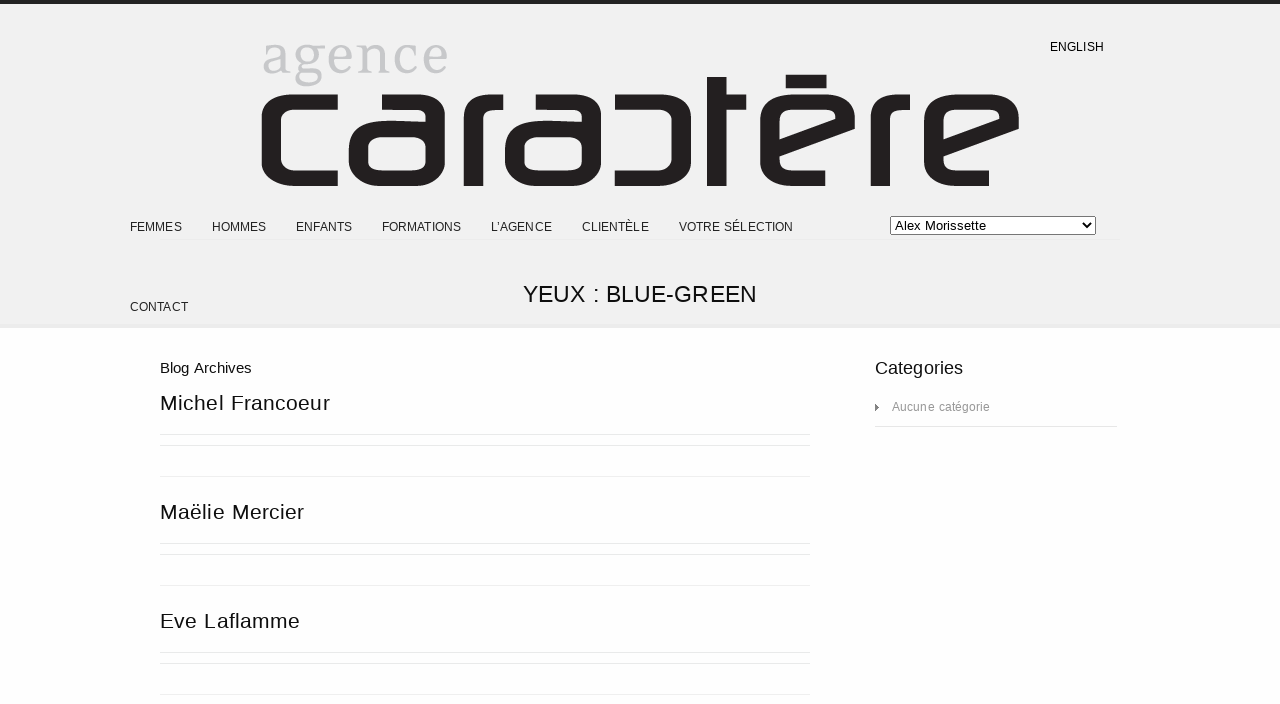

--- FILE ---
content_type: text/html; charset=UTF-8
request_url: https://agencecaractere.com/eye_color/blue-green/
body_size: 11617
content:
<!DOCTYPE html>
<html lang="fr-FR"><head>                  
<meta http-equiv="Content-Type" content="text/html; charset=UTF-8" />


<title>Bleu-Vert  Eye Color / Couleur Des Yeux  Caractère</title>

<meta name='robots' content='max-image-preview:large' />
	<style>img:is([sizes="auto" i], [sizes^="auto," i]) { contain-intrinsic-size: 3000px 1500px }</style>
	<link rel="alternate" type="application/rss+xml" title="Caractère &raquo; Flux" href="https://agencecaractere.com/feed/" />
<link rel="alternate" type="application/rss+xml" title="Caractère &raquo; Flux des commentaires" href="https://agencecaractere.com/comments/feed/" />
<link rel="alternate" type="application/rss+xml" title="Flux pour Caractère &raquo; Bleu-Vert Eye Color" href="https://agencecaractere.com/eye_color/blue-green/feed/" />
<script type="text/javascript">
/* <![CDATA[ */
window._wpemojiSettings = {"baseUrl":"https:\/\/s.w.org\/images\/core\/emoji\/16.0.1\/72x72\/","ext":".png","svgUrl":"https:\/\/s.w.org\/images\/core\/emoji\/16.0.1\/svg\/","svgExt":".svg","source":{"concatemoji":"https:\/\/agencecaractere.com\/wp-includes\/js\/wp-emoji-release.min.js?ver=6.8.3"}};
/*! This file is auto-generated */
!function(s,n){var o,i,e;function c(e){try{var t={supportTests:e,timestamp:(new Date).valueOf()};sessionStorage.setItem(o,JSON.stringify(t))}catch(e){}}function p(e,t,n){e.clearRect(0,0,e.canvas.width,e.canvas.height),e.fillText(t,0,0);var t=new Uint32Array(e.getImageData(0,0,e.canvas.width,e.canvas.height).data),a=(e.clearRect(0,0,e.canvas.width,e.canvas.height),e.fillText(n,0,0),new Uint32Array(e.getImageData(0,0,e.canvas.width,e.canvas.height).data));return t.every(function(e,t){return e===a[t]})}function u(e,t){e.clearRect(0,0,e.canvas.width,e.canvas.height),e.fillText(t,0,0);for(var n=e.getImageData(16,16,1,1),a=0;a<n.data.length;a++)if(0!==n.data[a])return!1;return!0}function f(e,t,n,a){switch(t){case"flag":return n(e,"\ud83c\udff3\ufe0f\u200d\u26a7\ufe0f","\ud83c\udff3\ufe0f\u200b\u26a7\ufe0f")?!1:!n(e,"\ud83c\udde8\ud83c\uddf6","\ud83c\udde8\u200b\ud83c\uddf6")&&!n(e,"\ud83c\udff4\udb40\udc67\udb40\udc62\udb40\udc65\udb40\udc6e\udb40\udc67\udb40\udc7f","\ud83c\udff4\u200b\udb40\udc67\u200b\udb40\udc62\u200b\udb40\udc65\u200b\udb40\udc6e\u200b\udb40\udc67\u200b\udb40\udc7f");case"emoji":return!a(e,"\ud83e\udedf")}return!1}function g(e,t,n,a){var r="undefined"!=typeof WorkerGlobalScope&&self instanceof WorkerGlobalScope?new OffscreenCanvas(300,150):s.createElement("canvas"),o=r.getContext("2d",{willReadFrequently:!0}),i=(o.textBaseline="top",o.font="600 32px Arial",{});return e.forEach(function(e){i[e]=t(o,e,n,a)}),i}function t(e){var t=s.createElement("script");t.src=e,t.defer=!0,s.head.appendChild(t)}"undefined"!=typeof Promise&&(o="wpEmojiSettingsSupports",i=["flag","emoji"],n.supports={everything:!0,everythingExceptFlag:!0},e=new Promise(function(e){s.addEventListener("DOMContentLoaded",e,{once:!0})}),new Promise(function(t){var n=function(){try{var e=JSON.parse(sessionStorage.getItem(o));if("object"==typeof e&&"number"==typeof e.timestamp&&(new Date).valueOf()<e.timestamp+604800&&"object"==typeof e.supportTests)return e.supportTests}catch(e){}return null}();if(!n){if("undefined"!=typeof Worker&&"undefined"!=typeof OffscreenCanvas&&"undefined"!=typeof URL&&URL.createObjectURL&&"undefined"!=typeof Blob)try{var e="postMessage("+g.toString()+"("+[JSON.stringify(i),f.toString(),p.toString(),u.toString()].join(",")+"));",a=new Blob([e],{type:"text/javascript"}),r=new Worker(URL.createObjectURL(a),{name:"wpTestEmojiSupports"});return void(r.onmessage=function(e){c(n=e.data),r.terminate(),t(n)})}catch(e){}c(n=g(i,f,p,u))}t(n)}).then(function(e){for(var t in e)n.supports[t]=e[t],n.supports.everything=n.supports.everything&&n.supports[t],"flag"!==t&&(n.supports.everythingExceptFlag=n.supports.everythingExceptFlag&&n.supports[t]);n.supports.everythingExceptFlag=n.supports.everythingExceptFlag&&!n.supports.flag,n.DOMReady=!1,n.readyCallback=function(){n.DOMReady=!0}}).then(function(){return e}).then(function(){var e;n.supports.everything||(n.readyCallback(),(e=n.source||{}).concatemoji?t(e.concatemoji):e.wpemoji&&e.twemoji&&(t(e.twemoji),t(e.wpemoji)))}))}((window,document),window._wpemojiSettings);
/* ]]> */
</script>
<link rel='stylesheet' id='colorpicker-style-demo-css' href='https://agencecaractere.com/wp-content/themes/mercedesa/admin/css/colorpicker.css?ver=6.8.3' type='text/css' media='all' />
<link rel='stylesheet' id='image-zoom-style-css' href='https://agencecaractere.com/wp-content/themes/mercedesa/includes/portfolio-hover/imagezoom.css?ver=6.8.3' type='text/css' media='all' />
<link rel='stylesheet' id='anything_slider_style-css' href='https://agencecaractere.com/wp-content/themes/mercedesa/includes/sliders/anything-slider/css/anythingslider.css?ver=6.8.3' type='text/css' media='all' />
<link rel='stylesheet' id='shortcode_style-css' href='https://agencecaractere.com/wp-content/themes/mercedesa/css/shortcodes.css?ver=6.8.3' type='text/css' media='all' />
<link rel='stylesheet' id='nivo_style-css' href='https://agencecaractere.com/wp-content/themes/mercedesa/includes/nivo/nivo-slider.css?ver=6.8.3' type='text/css' media='all' />
<link rel='stylesheet' id='prettyphoto_style-css' href='https://agencecaractere.com/wp-content/themes/mercedesa/includes/prettyphoto/css/prettyPhoto.css?ver=6.8.3' type='text/css' media='all' />
<style id='wp-emoji-styles-inline-css' type='text/css'>

	img.wp-smiley, img.emoji {
		display: inline !important;
		border: none !important;
		box-shadow: none !important;
		height: 1em !important;
		width: 1em !important;
		margin: 0 0.07em !important;
		vertical-align: -0.1em !important;
		background: none !important;
		padding: 0 !important;
	}
</style>
<link rel='stylesheet' id='wp-block-library-css' href='https://agencecaractere.com/wp-includes/css/dist/block-library/style.min.css?ver=6.8.3' type='text/css' media='all' />
<style id='classic-theme-styles-inline-css' type='text/css'>
/*! This file is auto-generated */
.wp-block-button__link{color:#fff;background-color:#32373c;border-radius:9999px;box-shadow:none;text-decoration:none;padding:calc(.667em + 2px) calc(1.333em + 2px);font-size:1.125em}.wp-block-file__button{background:#32373c;color:#fff;text-decoration:none}
</style>
<style id='global-styles-inline-css' type='text/css'>
:root{--wp--preset--aspect-ratio--square: 1;--wp--preset--aspect-ratio--4-3: 4/3;--wp--preset--aspect-ratio--3-4: 3/4;--wp--preset--aspect-ratio--3-2: 3/2;--wp--preset--aspect-ratio--2-3: 2/3;--wp--preset--aspect-ratio--16-9: 16/9;--wp--preset--aspect-ratio--9-16: 9/16;--wp--preset--color--black: #000000;--wp--preset--color--cyan-bluish-gray: #abb8c3;--wp--preset--color--white: #ffffff;--wp--preset--color--pale-pink: #f78da7;--wp--preset--color--vivid-red: #cf2e2e;--wp--preset--color--luminous-vivid-orange: #ff6900;--wp--preset--color--luminous-vivid-amber: #fcb900;--wp--preset--color--light-green-cyan: #7bdcb5;--wp--preset--color--vivid-green-cyan: #00d084;--wp--preset--color--pale-cyan-blue: #8ed1fc;--wp--preset--color--vivid-cyan-blue: #0693e3;--wp--preset--color--vivid-purple: #9b51e0;--wp--preset--gradient--vivid-cyan-blue-to-vivid-purple: linear-gradient(135deg,rgba(6,147,227,1) 0%,rgb(155,81,224) 100%);--wp--preset--gradient--light-green-cyan-to-vivid-green-cyan: linear-gradient(135deg,rgb(122,220,180) 0%,rgb(0,208,130) 100%);--wp--preset--gradient--luminous-vivid-amber-to-luminous-vivid-orange: linear-gradient(135deg,rgba(252,185,0,1) 0%,rgba(255,105,0,1) 100%);--wp--preset--gradient--luminous-vivid-orange-to-vivid-red: linear-gradient(135deg,rgba(255,105,0,1) 0%,rgb(207,46,46) 100%);--wp--preset--gradient--very-light-gray-to-cyan-bluish-gray: linear-gradient(135deg,rgb(238,238,238) 0%,rgb(169,184,195) 100%);--wp--preset--gradient--cool-to-warm-spectrum: linear-gradient(135deg,rgb(74,234,220) 0%,rgb(151,120,209) 20%,rgb(207,42,186) 40%,rgb(238,44,130) 60%,rgb(251,105,98) 80%,rgb(254,248,76) 100%);--wp--preset--gradient--blush-light-purple: linear-gradient(135deg,rgb(255,206,236) 0%,rgb(152,150,240) 100%);--wp--preset--gradient--blush-bordeaux: linear-gradient(135deg,rgb(254,205,165) 0%,rgb(254,45,45) 50%,rgb(107,0,62) 100%);--wp--preset--gradient--luminous-dusk: linear-gradient(135deg,rgb(255,203,112) 0%,rgb(199,81,192) 50%,rgb(65,88,208) 100%);--wp--preset--gradient--pale-ocean: linear-gradient(135deg,rgb(255,245,203) 0%,rgb(182,227,212) 50%,rgb(51,167,181) 100%);--wp--preset--gradient--electric-grass: linear-gradient(135deg,rgb(202,248,128) 0%,rgb(113,206,126) 100%);--wp--preset--gradient--midnight: linear-gradient(135deg,rgb(2,3,129) 0%,rgb(40,116,252) 100%);--wp--preset--font-size--small: 13px;--wp--preset--font-size--medium: 20px;--wp--preset--font-size--large: 36px;--wp--preset--font-size--x-large: 42px;--wp--preset--spacing--20: 0.44rem;--wp--preset--spacing--30: 0.67rem;--wp--preset--spacing--40: 1rem;--wp--preset--spacing--50: 1.5rem;--wp--preset--spacing--60: 2.25rem;--wp--preset--spacing--70: 3.38rem;--wp--preset--spacing--80: 5.06rem;--wp--preset--shadow--natural: 6px 6px 9px rgba(0, 0, 0, 0.2);--wp--preset--shadow--deep: 12px 12px 50px rgba(0, 0, 0, 0.4);--wp--preset--shadow--sharp: 6px 6px 0px rgba(0, 0, 0, 0.2);--wp--preset--shadow--outlined: 6px 6px 0px -3px rgba(255, 255, 255, 1), 6px 6px rgba(0, 0, 0, 1);--wp--preset--shadow--crisp: 6px 6px 0px rgba(0, 0, 0, 1);}:where(.is-layout-flex){gap: 0.5em;}:where(.is-layout-grid){gap: 0.5em;}body .is-layout-flex{display: flex;}.is-layout-flex{flex-wrap: wrap;align-items: center;}.is-layout-flex > :is(*, div){margin: 0;}body .is-layout-grid{display: grid;}.is-layout-grid > :is(*, div){margin: 0;}:where(.wp-block-columns.is-layout-flex){gap: 2em;}:where(.wp-block-columns.is-layout-grid){gap: 2em;}:where(.wp-block-post-template.is-layout-flex){gap: 1.25em;}:where(.wp-block-post-template.is-layout-grid){gap: 1.25em;}.has-black-color{color: var(--wp--preset--color--black) !important;}.has-cyan-bluish-gray-color{color: var(--wp--preset--color--cyan-bluish-gray) !important;}.has-white-color{color: var(--wp--preset--color--white) !important;}.has-pale-pink-color{color: var(--wp--preset--color--pale-pink) !important;}.has-vivid-red-color{color: var(--wp--preset--color--vivid-red) !important;}.has-luminous-vivid-orange-color{color: var(--wp--preset--color--luminous-vivid-orange) !important;}.has-luminous-vivid-amber-color{color: var(--wp--preset--color--luminous-vivid-amber) !important;}.has-light-green-cyan-color{color: var(--wp--preset--color--light-green-cyan) !important;}.has-vivid-green-cyan-color{color: var(--wp--preset--color--vivid-green-cyan) !important;}.has-pale-cyan-blue-color{color: var(--wp--preset--color--pale-cyan-blue) !important;}.has-vivid-cyan-blue-color{color: var(--wp--preset--color--vivid-cyan-blue) !important;}.has-vivid-purple-color{color: var(--wp--preset--color--vivid-purple) !important;}.has-black-background-color{background-color: var(--wp--preset--color--black) !important;}.has-cyan-bluish-gray-background-color{background-color: var(--wp--preset--color--cyan-bluish-gray) !important;}.has-white-background-color{background-color: var(--wp--preset--color--white) !important;}.has-pale-pink-background-color{background-color: var(--wp--preset--color--pale-pink) !important;}.has-vivid-red-background-color{background-color: var(--wp--preset--color--vivid-red) !important;}.has-luminous-vivid-orange-background-color{background-color: var(--wp--preset--color--luminous-vivid-orange) !important;}.has-luminous-vivid-amber-background-color{background-color: var(--wp--preset--color--luminous-vivid-amber) !important;}.has-light-green-cyan-background-color{background-color: var(--wp--preset--color--light-green-cyan) !important;}.has-vivid-green-cyan-background-color{background-color: var(--wp--preset--color--vivid-green-cyan) !important;}.has-pale-cyan-blue-background-color{background-color: var(--wp--preset--color--pale-cyan-blue) !important;}.has-vivid-cyan-blue-background-color{background-color: var(--wp--preset--color--vivid-cyan-blue) !important;}.has-vivid-purple-background-color{background-color: var(--wp--preset--color--vivid-purple) !important;}.has-black-border-color{border-color: var(--wp--preset--color--black) !important;}.has-cyan-bluish-gray-border-color{border-color: var(--wp--preset--color--cyan-bluish-gray) !important;}.has-white-border-color{border-color: var(--wp--preset--color--white) !important;}.has-pale-pink-border-color{border-color: var(--wp--preset--color--pale-pink) !important;}.has-vivid-red-border-color{border-color: var(--wp--preset--color--vivid-red) !important;}.has-luminous-vivid-orange-border-color{border-color: var(--wp--preset--color--luminous-vivid-orange) !important;}.has-luminous-vivid-amber-border-color{border-color: var(--wp--preset--color--luminous-vivid-amber) !important;}.has-light-green-cyan-border-color{border-color: var(--wp--preset--color--light-green-cyan) !important;}.has-vivid-green-cyan-border-color{border-color: var(--wp--preset--color--vivid-green-cyan) !important;}.has-pale-cyan-blue-border-color{border-color: var(--wp--preset--color--pale-cyan-blue) !important;}.has-vivid-cyan-blue-border-color{border-color: var(--wp--preset--color--vivid-cyan-blue) !important;}.has-vivid-purple-border-color{border-color: var(--wp--preset--color--vivid-purple) !important;}.has-vivid-cyan-blue-to-vivid-purple-gradient-background{background: var(--wp--preset--gradient--vivid-cyan-blue-to-vivid-purple) !important;}.has-light-green-cyan-to-vivid-green-cyan-gradient-background{background: var(--wp--preset--gradient--light-green-cyan-to-vivid-green-cyan) !important;}.has-luminous-vivid-amber-to-luminous-vivid-orange-gradient-background{background: var(--wp--preset--gradient--luminous-vivid-amber-to-luminous-vivid-orange) !important;}.has-luminous-vivid-orange-to-vivid-red-gradient-background{background: var(--wp--preset--gradient--luminous-vivid-orange-to-vivid-red) !important;}.has-very-light-gray-to-cyan-bluish-gray-gradient-background{background: var(--wp--preset--gradient--very-light-gray-to-cyan-bluish-gray) !important;}.has-cool-to-warm-spectrum-gradient-background{background: var(--wp--preset--gradient--cool-to-warm-spectrum) !important;}.has-blush-light-purple-gradient-background{background: var(--wp--preset--gradient--blush-light-purple) !important;}.has-blush-bordeaux-gradient-background{background: var(--wp--preset--gradient--blush-bordeaux) !important;}.has-luminous-dusk-gradient-background{background: var(--wp--preset--gradient--luminous-dusk) !important;}.has-pale-ocean-gradient-background{background: var(--wp--preset--gradient--pale-ocean) !important;}.has-electric-grass-gradient-background{background: var(--wp--preset--gradient--electric-grass) !important;}.has-midnight-gradient-background{background: var(--wp--preset--gradient--midnight) !important;}.has-small-font-size{font-size: var(--wp--preset--font-size--small) !important;}.has-medium-font-size{font-size: var(--wp--preset--font-size--medium) !important;}.has-large-font-size{font-size: var(--wp--preset--font-size--large) !important;}.has-x-large-font-size{font-size: var(--wp--preset--font-size--x-large) !important;}
:where(.wp-block-post-template.is-layout-flex){gap: 1.25em;}:where(.wp-block-post-template.is-layout-grid){gap: 1.25em;}
:where(.wp-block-columns.is-layout-flex){gap: 2em;}:where(.wp-block-columns.is-layout-grid){gap: 2em;}
:root :where(.wp-block-pullquote){font-size: 1.5em;line-height: 1.6;}
</style>
<script type="text/javascript" src="https://agencecaractere.com/wp-content/plugins/jquery-manager/assets/js/jquery-3.5.1.min.js" id="jquery-core-js"></script>
<script type="text/javascript" src="https://agencecaractere.com/wp-content/themes/mercedesa/includes/nivo/jquery.nivo.slider.js?ver=6.8.3" id="nivo_slider-js"></script>
<script type="text/javascript" src="https://agencecaractere.com/wp-content/themes/mercedesa/includes/effects.js?ver=6.8.3" id="effect_directory-js"></script>
<script type="text/javascript" src="https://agencecaractere.com/wp-content/themes/mercedesa/includes/jquery.pngFix.js?ver=6.8.3" id="png_fix-js"></script>
<script type="text/javascript" src="https://agencecaractere.com/wp-content/themes/mercedesa/includes/jquery.quicksand.js?ver=6.8.3" id="quicksand-js"></script>
<script type="text/javascript" src="https://agencecaractere.com/wp-content/themes/mercedesa/includes/prettyphoto/js/jquery.prettyPhoto.js?ver=6.8.3" id="pretty_photo-js"></script>
<script type="text/javascript" src="https://agencecaractere.com/wp-content/themes/mercedesa/includes/sliders/anything-slider/js/jquery.anythingslider.min.js?ver=6.8.3" id="anything_slider-js"></script>
<script type="text/javascript" src="https://agencecaractere.com/wp-content/themes/mercedesa/includes/sliders/anything-slider/js/jquery.anythingslider.fx.min.js?ver=6.8.3" id="anything_slider-fx-js"></script>
<script type="text/javascript" src="https://agencecaractere.com/wp-content/themes/mercedesa/includes/drop-down-menu/tinydropdown.js?ver=6.8.3" id="drop-down-menu-js"></script>
<script type="text/javascript" src="https://agencecaractere.com/wp-content/themes/mercedesa/includes/portfolio-hover/imagezoom.js?ver=6.8.3" id="image-zoom-js"></script>
<script type="text/javascript" src="https://agencecaractere.com/wp-content/themes/mercedesa/admin/js/colorpicker.js?ver=6.8.3" id="colorpicker-demo-js"></script>
<script type="text/javascript" src="https://agencecaractere.com/wp-content/themes/mercedesa/includes/contact-form/js/jquery.jigowatt.js?ver=6.8.3" id="contact-form-js"></script>
<script type="text/javascript" src="https://agencecaractere.com/wp-content/themes/mercedesa/includes/jquery.cycle.all.min.js?ver=6.8.3" id="circle-plugin-js"></script>
<script type="text/javascript" src="https://agencecaractere.com/wp-content/themes/mercedesa/includes/jquery.easing.1.3.js?ver=6.8.3" id="easing-js"></script>
<script type="text/javascript" src="https://agencecaractere.com/wp-content/themes/mercedesa/includes/functions.js?ver=6.8.3" id="functions-js"></script>
<script type="text/javascript" src="https://agencecaractere.com/wp-content/plugins/jquery-manager/assets/js/jquery-migrate-1.4.1.min.js" id="jquery-migrate-js"></script>
<link rel="https://api.w.org/" href="https://agencecaractere.com/wp-json/" /><link rel="EditURI" type="application/rsd+xml" title="RSD" href="https://agencecaractere.com/xmlrpc.php?rsd" />
<meta name="generator" content="WordPress 6.8.3" />
<style type="text/css">
.qtranxs_flag_fr {background-image: url(https://agencecaractere.com/wp-content/plugins/qtranslate-x/flags/fr.png); background-repeat: no-repeat;}
.qtranxs_flag_en {background-image: url(https://agencecaractere.com/wp-content/plugins/qtranslate-x/flags/gb.png); background-repeat: no-repeat;}
</style>
<link hreflang="fr" href="https://agencecaractere.com/fr/eye_color/blue-green/" rel="alternate" />
<link hreflang="en" href="https://agencecaractere.com/en/eye_color/blue-green/" rel="alternate" />
<link hreflang="x-default" href="https://agencecaractere.com/eye_color/blue-green/" rel="alternate" />
<meta name="generator" content="qTranslate-X 3.4.6.8" />
<script type="text/javascript">

  var _gaq = _gaq || [];
  _gaq.push(['_setAccount', 'UA-27979531-1']);
  _gaq.push(['_trackPageview']);

  (function() {
    var ga = document.createElement('script'); ga.type = 'text/javascript'; ga.async = true;
    ga.src = ('https:' == document.location.protocol ? 'https://ssl' : 'http://www') + '.google-analytics.com/ga.js';
    var s = document.getElementsByTagName('script')[0]; s.parentNode.insertBefore(ga, s);
  })();

</script>



<!--[if lt IE 7]>

<script src="http://ie7-js.googlecode.com/svn/version/2.1(beta4)/IE9.js"></script>

<meta http-equiv="X-UA-Compatible" content="IE=EmulateIE9" />



<![endif]-->

<!--[if IE 6]>

<meta http-equiv="X-UA-Compatible" content="IE=EmulateIE9" />

<![endif]-->

<!--[if IE 8]>

<meta http-equiv="X-UA-Compatible" content="IE=EmulateIE9" />

<![endif]-->

<link rel="icon" href="http://agencecaractere.com/wp-content/uploads/2012/03/favicon2.png" type="image/x-icon" >

<link rel="shortcut icon" href="http://agencecaractere.com/wp-content/uploads/2012/03/favicon2.png" type="image/x-icon" >

<link rel="stylesheet" type="text/css" media="all" href="https://agencecaractere.com/wp-content/themes/mercedesa/style.css" >

<link rel="pingback" href="https://agencecaractere.com/xmlrpc.php" >

<link rel="profile" href="http://gmpg.org/xfn/11" >



<script type="text/javascript"> 

    $(document).ready(function() {

    //$("#content-full, .beeCodes-slide-1, .beeCodes-slider, .beeCodes-slide-3").krioImageLoader();

  });

    $(document).ready(function(){ 

        $(document).pngFix(); 

    }); 

</script> 

<style type="text/css">
#slider-midle {background:none!important;}#slider_image {height:350px!important;}html, body, p {font-size:12px!important;}h1 {font-size:26px!important;}h2 {font-size:18px!important;}h3 {font-size:16px!important;}h4 {font-size:15px!important;}h5 {font-size:14px!important;}h6 {font-size:12px!important;}

</style>
<script src="https://agencecaractere.com/wp-content/themes/mercedesa/includes/cufon-fonts/cufon-yui.js" type="text/javascript"></script><script src="https://agencecaractere.com/wp-content/themes/mercedesa/includes/cufon-fonts/Museo_300_300.font.js" type="text/javascript"></script><script type="text/javascript">
             
                        Cufon.replace("h2:not(.home_h2, .no-cufon, .four-oh-four),h3,h4,h5,h6,h1 a,h3 a,h4 a,h5 a,h6 a,.nav li a strongs, #title-button,.big-button ", { hover: true, fontFamily: "PT Sans Narrow" });</script><style type="text/css">.recentcomments a{display:inline !important;padding:0 !important;margin:0 !important;}</style>
<script type="text/javascript">
    window.themepath = "https://agencecaractere.com/wp-content/themes/mercedesa";
             window.current_language = 'fr';
    </script>

<script type="text/javascript" src="https://agencecaractere.com/wp-content/themes/mercedesa/includes/jw-player/jwplayer.js"></script>
<script type="text/javascript" src="https://agencecaractere.com/wp-content/themes/mercedesa/includes/jquery.cookies.2.2.0.min.js"></script>
<script type="text/javascript" src="https://agencecaractere.com/wp-content/themes/mercedesa/includes/jquery.lightbox-0.5.js"></script>
<link rel="stylesheet" type="text/css" href="https://agencecaractere.com/wp-content/themes/mercedesa/jquery.lightbox-0.5.css" media="screen" />

</head>
<body  class="archive tax-eye_color term-blue-green term-37 wp-theme-mercedesa">

<div id="wrapper">

<div id="all-div">

<!-- ******************** HEAD START ******************** -->
    <div id="texture">

    <div id="head-layout">

        <!--TOP AREA --> 
        <div id="top-area">
                
                 <!--TOP HEADER --> 
                 <div id="header">
                   
                   <div class="language_menu">
                       <style type="text/css">
.qtranxs_widget ul { margin: 0; }
.qtranxs_widget ul li
{
display: inline; /* horizontal list, use "list-item" or other appropriate value for vertical list */
list-style-type: none; /* use "initial" or other to enable bullets */
margin: 0 5px 0 0; /* adjust spacing between items */
opacity: 0.5;
-o-transition: 1s ease opacity;
-moz-transition: 1s ease opacity;
-webkit-transition: 1s ease opacity;
transition: 1s ease opacity;
}
/* .qtranxs_widget ul li span { margin: 0 5px 0 0; } */ /* other way to control spacing */
.qtranxs_widget ul li.active { opacity: 0.8; }
.qtranxs_widget ul li:hover { opacity: 1; }
.qtranxs_widget img { box-shadow: none; vertical-align: middle; display: initial; }
.qtranxs_flag { height:12px; width:18px; display:block; }
.qtranxs_flag_and_text { padding-left:20px; }
.qtranxs_flag span { display:none; }
</style>
<div class="language-bar">
<ul class="language-chooser language-chooser-text qtranxs_language_chooser" id="qtranslate-3-chooser">
<li class="lang-fr active"><a href="https://agencecaractere.com/fr/eye_color/blue-green/" hreflang="fr" title="Français (fr)" class="qtranxs_text qtranxs_text_fr"><span>Français</span></a></li>
<li class="lang-en"><a href="https://agencecaractere.com/en/eye_color/blue-green/" hreflang="en" title="English (en)" class="qtranxs_text qtranxs_text_en"><span>English</span></a></li>
</ul><div class="qtranxs_widget_end"></div>
</div>                   </div>
                   <div class="model_select">
                      <select class="model_selector" id="model_selector">
                                                    <option value="https://agencecaractere.com/model/alex-morissette/">Alex Morissette</option>
                                                      <option value="https://agencecaractere.com/model/jules-simard/alexis-simard/">Alexis Simard</option>
                                                      <option value="https://agencecaractere.com/model/alice-gingras/">Alice Gingras</option>
                                                      <option value="https://agencecaractere.com/model/olga-lupiichuk/alisa-demchenko/">Alisa Demchenko</option>
                                                      <option value="https://agencecaractere.com/model/alycia-julien/">Alycia Julien</option>
                                                      <option value="https://agencecaractere.com/model/amy-bowles/">Amy Bowles</option>
                                                      <option value="https://agencecaractere.com/model/anabel-perron/">Anabel Perron</option>
                                                      <option value="https://agencecaractere.com/model/andre-lanthier/">André Lanthier</option>
                                                      <option value="https://agencecaractere.com/model/andy-garcia-torres/">Andy Garcia Torres</option>
                                                      <option value="https://agencecaractere.com/model/anna-larochelle/">Anna Larochelle</option>
                                                      <option value="https://agencecaractere.com/model/anne-marie-g/">Anne-Marie G</option>
                                                      <option value="https://agencecaractere.com/model/annie-marcoux/">Annie Marcoux</option>
                                                      <option value="https://agencecaractere.com/model/antoine-gagne/">Antoine Gagné</option>
                                                      <option value="https://agencecaractere.com/model/anton-haie/">Anton Haie</option>
                                                      <option value="https://agencecaractere.com/model/arthur-blais/">Arthur Blais</option>
                                                      <option value="https://agencecaractere.com/model/ashton-jean-louis/">Ashton Jean-Louis</option>
                                                      <option value="https://agencecaractere.com/model/delphine-pouliot/beatrice-pouliot/">Béatrice Pouliot</option>
                                                      <option value="https://agencecaractere.com/model/betsy-michaud/">Betsy Michaud</option>
                                                      <option value="https://agencecaractere.com/model/betty-alexandra-fournier-morin/">Betty-Alexandra Fournier Morin</option>
                                                      <option value="https://agencecaractere.com/model/bluesun-hamel/">Bluesun Hamel</option>
                                                      <option value="https://agencecaractere.com/model/byron-mikaloff/">Byron Mikaloff</option>
                                                      <option value="https://agencecaractere.com/model/carlos/">Carlos</option>
                                                      <option value="https://agencecaractere.com/model/caroline-gregoire/">Caroline Grégoire</option>
                                                      <option value="https://agencecaractere.com/model/caroline-leclerc/">Caroline Leclerc</option>
                                                      <option value="https://agencecaractere.com/model/caroline-paradis/">Caroline Paradis</option>
                                                      <option value="https://agencecaractere.com/model/catherine-picher/">Catherine Picher</option>
                                                      <option value="https://agencecaractere.com/model/malcom-essockamba/cedric-essockamba/">Cédric Essockamba</option>
                                                      <option value="https://agencecaractere.com/model/charles-begin/">Charles Bégin</option>
                                                      <option value="https://agencecaractere.com/model/chloe-r/">Chloé R.</option>
                                                      <option value="https://agencecaractere.com/model/christian-amouzou/">Christian Amouzou</option>
                                                      <option value="https://agencecaractere.com/model/christian-bouchard/">Christian Bouchard</option>
                                                      <option value="https://agencecaractere.com/model/christiana-bedard-thom/">Christiana Bédard-Thom</option>
                                                      <option value="https://agencecaractere.com/model/christopher-arthee/">Christopher Arthee</option>
                                                      <option value="https://agencecaractere.com/model/christopher-cote/">Christopher Côté</option>
                                                      <option value="https://agencecaractere.com/model/claude-langlois/">Claude Langlois</option>
                                                      <option value="https://agencecaractere.com/model/claude-vallieres/">Claude Vallières</option>
                                                      <option value="https://agencecaractere.com/model/colette-carrier/">Colette Carrier</option>
                                                      <option value="https://agencecaractere.com/model/dalie-roussel/">Dalie Roussel</option>
                                                      <option value="https://agencecaractere.com/model/daniel-robidoux/">Daniel Robidoux</option>
                                                      <option value="https://agencecaractere.com/model/daniele-gobeil/">Danièle Gobeil</option>
                                                      <option value="https://agencecaractere.com/model/dany-tremblay/">Dany Tremblay</option>
                                                      <option value="https://agencecaractere.com/model/dave-carter/">Dave Carter</option>
                                                      <option value="https://agencecaractere.com/model/delphine-pouliot/">Delphine Pouliot</option>
                                                      <option value="https://agencecaractere.com/model/derek-amyot/">Derek Amyot</option>
                                                      <option value="https://agencecaractere.com/model/dominic-pelletier/">Dominic Pelletier</option>
                                                      <option value="https://agencecaractere.com/model/edouard-gendron/">Edouard Gendron</option>
                                                      <option value="https://agencecaractere.com/model/ella-aure/">Ella Aure</option>
                                                      <option value="https://agencecaractere.com/model/ella-mande/">Ella Mandé</option>
                                                      <option value="https://agencecaractere.com/model/emeraude-lord/">Émeraude Lord</option>
                                                      <option value="https://agencecaractere.com/model/emma-morel/">Emma Morel</option>
                                                      <option value="https://agencecaractere.com/model/erika-boily/">Erika Boily</option>
                                                      <option value="https://agencecaractere.com/model/eve-laflamme/">Eve Laflamme</option>
                                                      <option value="https://agencecaractere.com/model/eve-rioux/">Eve Rioux</option>
                                                      <option value="https://agencecaractere.com/model/fabiane-souza-st-jacques/">Fabiane Souza St-Jacques</option>
                                                      <option value="https://agencecaractere.com/model/english-felix-morel/">Félix Morel</option>
                                                      <option value="https://agencecaractere.com/model/france-grenier/">France Grenier</option>
                                                      <option value="https://agencecaractere.com/model/francine-chaurette/">Francine Chaurette</option>
                                                      <option value="https://agencecaractere.com/model/francois-cloutier/">François Cloutier</option>
                                                      <option value="https://agencecaractere.com/model/frederike-turgeon-savard/">Frédérike Turgeon-Savard</option>
                                                      <option value="https://agencecaractere.com/model/frederique-audette/">Frédérique Audette</option>
                                                      <option value="https://agencecaractere.com/model/julianna-burgos/english-gabriella-burgos/">Gabriella Burgos</option>
                                                      <option value="https://agencecaractere.com/model/gabrielle-bouchard/">Gabrielle Bouchard</option>
                                                      <option value="https://agencecaractere.com/model/gabrielle-laliberte/">Gabrielle Laliberté</option>
                                                      <option value="https://agencecaractere.com/model/gabrielle-theriault/">Gabrielle Thériault</option>
                                                      <option value="https://agencecaractere.com/model/gabrielle-thibault/">Gabrielle Thibault</option>
                                                      <option value="https://agencecaractere.com/model/guy-duval/">Guy Duval</option>
                                                      <option value="https://agencecaractere.com/model/hera-menard/">Héra Ménard</option>
                                                      <option value="https://agencecaractere.com/model/hugo-morel/">Hugo Morel</option>
                                                      <option value="https://agencecaractere.com/model/hugo-riverin/">Hugo Riverin</option>
                                                      <option value="https://agencecaractere.com/model/isaac-masse/">Isaac Massé</option>
                                                      <option value="https://agencecaractere.com/model/isabelle-axellie/">Isabelle Axellie</option>
                                                      <option value="https://agencecaractere.com/model/isabelle-dumais/">Isabelle Dumais</option>
                                                      <option value="https://agencecaractere.com/model/isabelle-li/">Isabelle Li</option>
                                                      <option value="https://agencecaractere.com/model/isabelle-soucy/">Isabelle Soucy</option>
                                                      <option value="https://agencecaractere.com/model/lyah-trottier/isabelle-st-gelais/">Isabelle St-Gelais</option>
                                                      <option value="https://agencecaractere.com/model/jack-poulin/">Jack Poulin</option>
                                                      <option value="https://agencecaractere.com/model/nathan-blanchette/jacob-blanchet/">Jacob Blanchet</option>
                                                      <option value="https://agencecaractere.com/model/jason-michael-michaud-ferland/">Jason-Michaël Michaud-Ferland</option>
                                                      <option value="https://agencecaractere.com/model/jean-dumaresq/">Jean Dumaresq</option>
                                                      <option value="https://agencecaractere.com/model/jerome-bourdeau/">Jérôme Bourdeau</option>
                                                      <option value="https://agencecaractere.com/model/jocelyn-fitzback/">Jocelyn Fitzback</option>
                                                      <option value="https://agencecaractere.com/model/jules-simard/">Jules Simard</option>
                                                      <option value="https://agencecaractere.com/model/juliane-corbin-pronovost/">Juliane Corbin Pronovost</option>
                                                      <option value="https://agencecaractere.com/model/julianna-burgos/">Julianna Burgos</option>
                                                      <option value="https://agencecaractere.com/model/julie-ferland/">Julie Ferland</option>
                                                      <option value="https://agencecaractere.com/model/julie-latulippe/">Julie Latulippe</option>
                                                      <option value="https://agencecaractere.com/model/julie-lessard/">Julie Lessard</option>
                                                      <option value="https://agencecaractere.com/model/julien-le-guyader/">Julien Le Guyader</option>
                                                      <option value="https://agencecaractere.com/model/juliette-cote/">Juliette Côté</option>
                                                      <option value="https://agencecaractere.com/model/juliette-loh/">Juliette Loh</option>
                                                      <option value="https://agencecaractere.com/model/justin-bell/">Justin Bell</option>
                                                      <option value="https://agencecaractere.com/model/justin-lortie/">Justin Lortie</option>
                                                      <option value="https://agencecaractere.com/model/kalia-emmanuel/">Kalia Emmanuel</option>
                                                      <option value="https://agencecaractere.com/model/keith-viber/">Keith Haie</option>
                                                      <option value="https://agencecaractere.com/model/kendy-buffet/">Kendy Buffet</option>
                                                      <option value="https://agencecaractere.com/model/laurence-castera/">Laurence Castera</option>
                                                      <option value="https://agencecaractere.com/model/laurence-champagne/">Laurence Champagne</option>
                                                      <option value="https://agencecaractere.com/model/lea-fournier/">Léa Fournier</option>
                                                      <option value="https://agencecaractere.com/model/lea-jarry/">Lea Jarry</option>
                                                      <option value="https://agencecaractere.com/model/linda-martin/">Linda Martin</option>
                                                      <option value="https://agencecaractere.com/model/lisa-paradis-landry/">Lisa Paradis-Landry</option>
                                                      <option value="https://agencecaractere.com/model/louis-philippe-blais/">Louis-Philippe Blais</option>
                                                      <option value="https://agencecaractere.com/model/louise/">Louise</option>
                                                      <option value="https://agencecaractere.com/model/lucette-beaumont/">Lucette Beaumont</option>
                                                      <option value="https://agencecaractere.com/model/lucie-theriault/">Lucie Thériault</option>
                                                      <option value="https://agencecaractere.com/model/lukas-pare/">Lukas Paré</option>
                                                      <option value="https://agencecaractere.com/model/lyah-trottier/">Lyah Trottier</option>
                                                      <option value="https://agencecaractere.com/model/madeleine-potvin/">Madeleine Potvin</option>
                                                      <option value="https://agencecaractere.com/model/maelie-blais/">Maélie Blais</option>
                                                      <option value="https://agencecaractere.com/model/maelie-mercier/">Maëlie Mercier</option>
                                                      <option value="https://agencecaractere.com/model/maelle-regniere-2/">Maëlle Régnière</option>
                                                      <option value="https://agencecaractere.com/model/maggie-charest-poulin/">Maggie Charest-Poulin</option>
                                                      <option value="https://agencecaractere.com/model/maika-richard/">Maïka Richard</option>
                                                      <option value="https://agencecaractere.com/model/maina-poulin/">Maïna Poulin</option>
                                                      <option value="https://agencecaractere.com/model/malcom-essockamba/">Malcom Essockamba</option>
                                                      <option value="https://agencecaractere.com/model/malik-emmanuel/">Malik Emmanuel</option>
                                                      <option value="https://agencecaractere.com/model/marc-gendron/">Marc Gendron</option>
                                                      <option value="https://agencecaractere.com/model/marc-poirier/">Marc Poirier</option>
                                                      <option value="https://agencecaractere.com/model/marc-antoine-fortier/">Marc-Antoine Fortier</option>
                                                      <option value="https://agencecaractere.com/model/maryanne-lortie/marguerite-lortie/">Marguerite Lortie</option>
                                                      <option value="https://agencecaractere.com/model/mariana-gariepy/">Mariana Gariépy</option>
                                                      <option value="https://agencecaractere.com/model/marie/">Marie</option>
                                                      <option value="https://agencecaractere.com/model/marie-andree-poulin/">Marie-Andrée Poulin</option>
                                                      <option value="https://agencecaractere.com/model/marie-eve-raymond/">Marie-Ève Raymond</option>
                                                      <option value="https://agencecaractere.com/model/marie-josee-cantin/">Marie-Josée Cantin</option>
                                                      <option value="https://agencecaractere.com/model/marie-josee-fleury/">Marie-Josée Fleury</option>
                                                      <option value="https://agencecaractere.com/model/marie-justine-talbot/">Marie-Justine Talbot</option>
                                                      <option value="https://agencecaractere.com/model/marie-pier-tremblay-2/">Marie-Pier Tremblay</option>
                                                      <option value="https://agencecaractere.com/model/marie-soleil-poirier-orichefqui/">Marie-Soleil Poirier-Orichefqui</option>
                                                      <option value="https://agencecaractere.com/model/marilyn-l/">Marilyn L.</option>
                                                      <option value="https://agencecaractere.com/model/marine-duchesneau/">Marine Duchesneau</option>
                                                      <option value="https://agencecaractere.com/model/mariya-popovych/">Mariya Popovych</option>
                                                      <option value="https://agencecaractere.com/model/marjory-durocher/">Marjory Durocher</option>
                                                      <option value="https://agencecaractere.com/model/mark-berthiaume/">Mark Berthiaume</option>
                                                      <option value="https://agencecaractere.com/model/marthe-lavoie-fortin/">Marthe Lavoie-Fortin</option>
                                                      <option value="https://agencecaractere.com/model/martin-laroche/">Martin Laroche</option>
                                                      <option value="https://agencecaractere.com/model/marwa-tergui/">Marwa Tergui</option>
                                                      <option value="https://agencecaractere.com/model/maryanne-lortie/">Maryanne Lortie</option>
                                                      <option value="https://agencecaractere.com/model/marylin-thivierge/">Marylin Thivierge</option>
                                                      <option value="https://agencecaractere.com/model/mathias-pouliot/">Mathias Pouliot</option>
                                                      <option value="https://agencecaractere.com/model/maude-simard/">Maude Simard</option>
                                                      <option value="https://agencecaractere.com/model/meghan-labrecque/">Méghan Labrecque</option>
                                                      <option value="https://agencecaractere.com/model/mei-thongsoume/">Meï Thongsoume</option>
                                                      <option value="https://agencecaractere.com/model/melanie-beaudin/">Mélanie Beaudin</option>
                                                      <option value="https://agencecaractere.com/model/melissa-cauchon/">Mélissa Cauchon</option>
                                                      <option value="https://agencecaractere.com/model/mhia-sosa/">Mhia Sosa</option>
                                                      <option value="https://agencecaractere.com/model/mia-martinez-cote/">Mia Martinez Côté</option>
                                                      <option value="https://agencecaractere.com/model/michel-francoeur/">Michel Francoeur</option>
                                                      <option value="https://agencecaractere.com/model/michele-jalbert/">Michèle Jalbert</option>
                                                      <option value="https://agencecaractere.com/model/michele-martin/">Michèle Martin</option>
                                                      <option value="https://agencecaractere.com/model/michelle-savary/">Michelle Savary</option>
                                                      <option value="https://agencecaractere.com/model/mylene-courchesne/">Mylène Courchesne</option>
                                                      <option value="https://agencecaractere.com/model/anna-larochelle/mylene-jinchereau/">Mylène Jinchereau</option>
                                                      <option value="https://agencecaractere.com/model/myriam-rochette/">Myriam Rochette</option>
                                                      <option value="https://agencecaractere.com/model/nancy-boucher/">Nancy Boucher</option>
                                                      <option value="https://agencecaractere.com/model/anabel-perron/nathalie-blais/">Nathalie Blais</option>
                                                      <option value="https://agencecaractere.com/model/neema-sebukozo/">Neema Sebukozo</option>
                                                      <option value="https://agencecaractere.com/model/keith-viber/nellie-provencher-haie/">Nellie Provencher Haie</option>
                                                      <option value="https://agencecaractere.com/model/nikki-kai-robitaille-allard/">Nikki Kai Robitaille-Allard</option>
                                                      <option value="https://agencecaractere.com/model/noah-marchessault/">Noah Marchessault</option>
                                                      <option value="https://agencecaractere.com/model/noubia-oloko/">Noubia Oloko</option>
                                                      <option value="https://agencecaractere.com/model/oceanne-gosselin/">Océanne Gosselin</option>
                                                      <option value="https://agencecaractere.com/model/oceanne-paradis/">Océanne Paradis</option>
                                                      <option value="https://agencecaractere.com/model/olga-lupiichuk/">Olga Lupiichuk</option>
                                                      <option value="https://agencecaractere.com/model/eve-laflamme/olivier-laflamme/">Olivier Laflamme</option>
                                                      <option value="https://agencecaractere.com/model/pia-corona/">Pia Corona</option>
                                                      <option value="https://agencecaractere.com/model/robert-fournier/">Robert Fournier</option>
                                                      <option value="https://agencecaractere.com/model/rosalie-blouin-2/">Rosalie Blouin</option>
                                                      <option value="https://agencecaractere.com/model/rosalie-siegwald/">Rosalie Siegwald</option>
                                                      <option value="https://agencecaractere.com/model/rosalie-simard-2/">Rosalie Simard</option>
                                                      <option value="https://agencecaractere.com/model/roskybell-bourcier/">Roskybell Bourcier</option>
                                                      <option value="https://agencecaractere.com/model/sabrina-boivin/">Sabrina Boivin</option>
                                                      <option value="https://agencecaractere.com/model/samory-oloko/">Samory Oloko</option>
                                                      <option value="https://agencecaractere.com/model/sandrine-bourgeois/">Sandrine Bourgeois</option>
                                                      <option value="https://agencecaractere.com/model/sara-losier/">Sara Losier</option>
                                                      <option value="https://agencecaractere.com/model/savannah-pelletier/">Savannah Pelletier</option>
                                                      <option value="https://agencecaractere.com/model/sebastien-pilotte/">Sébastien Pilotte</option>
                                                      <option value="https://agencecaractere.com/model/sebastien-simard/">Sébastien Simard</option>
                                                      <option value="https://agencecaractere.com/model/sindy-tremblay/">Sindy Tremblay</option>
                                                      <option value="https://agencecaractere.com/model/sofiane-alikacem/">Sofiane Alikacem</option>
                                                      <option value="https://agencecaractere.com/model/sonia-garneau/">Sonia Garneau</option>
                                                      <option value="https://agencecaractere.com/model/sophia-robert/">Sophia Robert</option>
                                                      <option value="https://agencecaractere.com/model/sophie-beauchamp/">Sophie Beauchamp</option>
                                                      <option value="https://agencecaractere.com/model/sophie-laperriere/">Sophie Laperrière</option>
                                                      <option value="https://agencecaractere.com/model/stephan-kpade/">Stéphan Kpadé</option>
                                                      <option value="https://agencecaractere.com/model/steven-ferland/">Steven Ferland</option>
                                                      <option value="https://agencecaractere.com/model/terrenceberthiaume/">Terrence Berthiaume</option>
                                                      <option value="https://agencecaractere.com/model/english-thalia-belley/">Thalia Belley</option>
                                                      <option value="https://agencecaractere.com/model/melissa-cauchon/thomas-c-bergeron/">Thomas C. Bergeron</option>
                                                      <option value="https://agencecaractere.com/model/valerie-prefontaine-beaupre/">Valérie Préfontaine-Beaupré</option>
                                                      <option value="https://agencecaractere.com/model/valerie-welsh/">Valerie Welsh</option>
                                                      <option value="https://agencecaractere.com/model/valery-morisset/">Valéry Morisset</option>
                                                      <option value="https://agencecaractere.com/model/vanessa-lehoux/">Vanessa Lehoux</option>
                                                      <option value="https://agencecaractere.com/model/vickie-gilbert/">Vickie Gilbert</option>
                                                      <option value="https://agencecaractere.com/model/victor-la-roche/">Victor La Roche</option>
                                                      <option value="https://agencecaractere.com/model/victor-turenne/">Victor Turenne</option>
                                                      <option value="https://agencecaractere.com/model/vincent-dube/">Vincent D.</option>
                                                      <option value="https://agencecaractere.com/model/wes-piermarini/">Wes Piermarini</option>
                                                      <option value="https://agencecaractere.com/model/william-quenneville/">William Quenneville</option>
                                                      <option value="https://agencecaractere.com/model/william-vachon/">William Vachon</option>
                                                      <option value="https://agencecaractere.com/model/xavier-bilodeau/">Xavier Bilodeau</option>
                                                      <option value="https://agencecaractere.com/model/zach-pinault/">Zach Pinault</option>
                                                </select>
                   </div>
                                        
                        <div id="logo">
                            <a href="https://agencecaractere.com/"> <img src="http://agencecaractere.com/wp-content/uploads/2011/12/logo.png" alt="" /></a>
                        </div><!--END LOGO IMG -->
                    
                                        
                    <div class="nav">  
                    
                        <ul id="menu" class="menu"><li id="menu-item-902" class="menu-item menu-item-type-taxonomy menu-item-object-model_category"><a href="https://agencecaractere.com/model_category/woman/"><strong>Femmes</strong></a></li>
<li id="menu-item-901" class="menu-item menu-item-type-taxonomy menu-item-object-model_category"><a href="https://agencecaractere.com/model_category/man/"><strong>Hommes</strong></a></li>
<li id="menu-item-903" class="menu-item menu-item-type-taxonomy menu-item-object-model_category"><a href="https://agencecaractere.com/model_category/kid/"><strong>Enfants</strong></a></li>
<li id="menu-item-947" class="menu-item menu-item-type-post_type menu-item-object-page"><a href="https://agencecaractere.com/formations/"><strong>Formations</strong></a></li>
<li id="menu-item-948" class="menu-item menu-item-type-post_type menu-item-object-page"><a href="https://agencecaractere.com/lagence/"><strong>L&rsquo;Agence</strong></a></li>
<li id="menu-item-1451" class="menu-item menu-item-type-post_type menu-item-object-page"><a href="https://agencecaractere.com/clientele/"><strong>Clientèle</strong></a></li>
<li id="menu-item-887" class="menu-item menu-item-type-post_type menu-item-object-page"><a href="https://agencecaractere.com/your-selection/"><strong>Votre sélection</strong></a></li>
<li id="menu-item-1121" class="menu-item menu-item-type-post_type menu-item-object-page"><a href="https://agencecaractere.com/contact/"><strong>Contact</strong></a></li>
</ul>                    
                    </div><!--END MENU -->
          
                    <div class="clear"></div>  
                
                </div><!--END HEADER -->  
           
        </div><!-- END TOP AREA --> 
                            
                                        <div id="header-midle-line"></div>
                    
                    




    <!-- ******************** TITLE START ******************** -->

        <div id="title-layout">

                
        <div class="title-frame-top">
        
             
            
                <div id="header-title">
                                                <div id="title-center" style="text-align: center;"><h1>Yeux : Blue-green</h1></div>
                                                
                                        
                                        
                <div class="clear"></div>
                
                </div>  
            
                                 
                <div id="title_frame_bottom_objects"> 
                  
                        <div id="title_left">
                        
                                                                   
                                    <!--END breadcrumb_on -->
                                           
                                                                
                        </div>
                    
                    <div class="clear"></div>  
                    
                </div>
                
                
           
        </div><!--END TITLE FRAME -->
        
        
    </div>

    </div><!--END TEXTURE -->

    </div><!-- HEAD END -->


<!-- ******************** CONTENT START ******************** -->

<div id="content-full">

<div id="texture-content">         

<div id="content">


<!--TEXT CONTENT -->
<div class="right-content">
    

			<h4 class="page-title">
				Blog Archives			</h4>



 <div class="post-line-after">    
            
<!-- TITLE -->            		
<h2 class="entry-title"><a href="https://agencecaractere.com/model/michel-francoeur/" title="Permalink to Michel Francoeur" rel="bookmark">Michel Francoeur</a></h2>
  
                    
<!-- META -->
<div class="entry-meta">
            
	
</div><!-- END META -->
                    
                    
<!-- CONTENT -->    
<div class="entry-content">

        
</div><!-- END CONTENT -->



<script type="text/javascript">
    $(document).ready(function(){
        $('#blog-slide-9316').cycle({ 
            fx:         'fade', 
            speed:       300,
            pager:      '#circle-nav-9316',
            timeout:     0, 
            before: onBefore,
            after: onAfter,
            sync: true
        });
        function onAfter(curr, next, opts, fwd) {
         var $ht = $(this).height();
        
         $(this).parent().animate({height: $ht});
        };
        function onBefore(curr, next, opts, fwd) {
         var $ht = $(this).height();
        
         $(this).parent().animate({height: $ht});
        };
    });
</script>

<div class="clear"></div>
</div><!--END LINE FRAME -->      

                    
 <div class="post-line-after">    
            
<!-- TITLE -->            		
<h2 class="entry-title"><a href="https://agencecaractere.com/model/maelie-mercier/" title="Permalink to Maëlie Mercier" rel="bookmark">Maëlie Mercier</a></h2>
  
                    
<!-- META -->
<div class="entry-meta">
            
	
</div><!-- END META -->
                    
                    
<!-- CONTENT -->    
<div class="entry-content">

        
</div><!-- END CONTENT -->



<script type="text/javascript">
    $(document).ready(function(){
        $('#blog-slide-6921').cycle({ 
            fx:         'fade', 
            speed:       300,
            pager:      '#circle-nav-6921',
            timeout:     0, 
            before: onBefore,
            after: onAfter,
            sync: true
        });
        function onAfter(curr, next, opts, fwd) {
         var $ht = $(this).height();
        
         $(this).parent().animate({height: $ht});
        };
        function onBefore(curr, next, opts, fwd) {
         var $ht = $(this).height();
        
         $(this).parent().animate({height: $ht});
        };
    });
</script>

<div class="clear"></div>
</div><!--END LINE FRAME -->      

                    
 <div class="post-line-after">    
            
<!-- TITLE -->            		
<h2 class="entry-title"><a href="https://agencecaractere.com/model/eve-laflamme/" title="Permalink to Eve Laflamme" rel="bookmark">Eve Laflamme</a></h2>
  
                    
<!-- META -->
<div class="entry-meta">
            
	
</div><!-- END META -->
                    
                    
<!-- CONTENT -->    
<div class="entry-content">

        
</div><!-- END CONTENT -->



<script type="text/javascript">
    $(document).ready(function(){
        $('#blog-slide-6535').cycle({ 
            fx:         'fade', 
            speed:       300,
            pager:      '#circle-nav-6535',
            timeout:     0, 
            before: onBefore,
            after: onAfter,
            sync: true
        });
        function onAfter(curr, next, opts, fwd) {
         var $ht = $(this).height();
        
         $(this).parent().animate({height: $ht});
        };
        function onBefore(curr, next, opts, fwd) {
         var $ht = $(this).height();
        
         $(this).parent().animate({height: $ht});
        };
    });
</script>

<div class="clear"></div>
</div><!--END LINE FRAME -->      

                    
 <div class="post-line-after">    
            
<!-- TITLE -->            		
<h2 class="entry-title"><a href="https://agencecaractere.com/model/byron-mikaloff/" title="Permalink to Byron Mikaloff" rel="bookmark">Byron Mikaloff</a></h2>
  
                    
<!-- META -->
<div class="entry-meta">
            
	
</div><!-- END META -->
                    
                    
<!-- CONTENT -->    
<div class="entry-content">

    <p>Désolé, cet article est seulement disponible en English.</p>
    
</div><!-- END CONTENT -->



<script type="text/javascript">
    $(document).ready(function(){
        $('#blog-slide-963').cycle({ 
            fx:         'fade', 
            speed:       300,
            pager:      '#circle-nav-963',
            timeout:     0, 
            before: onBefore,
            after: onAfter,
            sync: true
        });
        function onAfter(curr, next, opts, fwd) {
         var $ht = $(this).height();
        
         $(this).parent().animate({height: $ht});
        };
        function onBefore(curr, next, opts, fwd) {
         var $ht = $(this).height();
        
         $(this).parent().animate({height: $ht});
        };
    });
</script>

<div class="clear"></div>
</div><!--END LINE FRAME -->      

                    
 


</div>



<!-- **************************************** RIGHT OR LEFT SIDEBAR **************************************** -->
<div  class="right-sidebar"> 
<!-- SUBPAGE AREA -->
<!-- END SUBPAGE AREA -->

<!-- PARRENTPAGE AREA -->
<!-- END PARRENTPAGE AREA -->

<!-- CATEGORIE AREA -->
        
        <div class="menu_categories">
        
            <h2>Categories</h2>
            
            <ul>
            
                <li class="cat-item-none">Aucune catégorie</li>            
            </ul>
        
        </div>
    
<!-- END CATEGORIE AREA -->

<!-- WIDGET AREAS -->    
<!-- END WIDGET AREAS  -->

</div><!--END RIGHT OR LEFT SIDEBAR -->

<div class="clear"></div>
 
</div><!--END CONTENT --> 

</div><!--END TEXTURE --> 

</div><!--END CONTENT FULL --> 
<div class="footer-push">&nbsp;</div>
</div><!--END WRAPPER --> 

<!-- ******************** FOOTER START ******************** -->
<div id="footer">
    <div id="texture-footer">
    
            <!-- FOOTER COLUMNS START -->
            <div id="footer_columns_midle">
            <div class="midle">
                                    
                            <div class="one">
                            
                                                            
                            </div>
                        
                                
            <div class="clear"></div>
            
            </div> <!-- MIDLE END -->
            </div> <!--FOOTER COLUMNS MIDLE END -->
            
                
            
            <!-- SUB FOOTER START -->
            <div id="sub_footer">
            
            <div class="midle">
            
            <div class="line-sub-footer"></div>
            
                    <!-- SUB FOOTER LEFT COLUMN START -->
                    <div class="one_half">
                    
                                                
                    </div> <!-- SUB FOOTER LEFT COLUMN END -->
                    
                    <!-- SUB FOOTER RIGHT COLUMN START -->
                    <div class="one_half last">
                    
                                                                
                                        <div id="footer_menu">
                                            <div class="menu"><ul>
<li ><a href="https://agencecaractere.com/">Accueil</a></li><li class="page_item page-item-488"><a href="https://agencecaractere.com/all-models/">Tous les modèles</a></li>
<li class="page_item page-item-1305"><a href="https://agencecaractere.com/clientele/">Clientèle</a></li>
<li class="page_item page-item-1224"><a href="https://agencecaractere.com/inscription/">Inscription</a></li>
<li class="page_item page-item-429"><a href="https://agencecaractere.com/formations/">Formations</a></li>
<li class="page_item page-item-885"><a href="https://agencecaractere.com/your-selection/">Votre sélection</a></li>
<li class="page_item page-item-1114"><a href="https://agencecaractere.com/contact/">Contact</a></li>
<li class="page_item page-item-431"><a href="https://agencecaractere.com/lagence/">L&rsquo;Agence</a></li>
</ul></div>
                                        </div>
                                    
                                                        
                    </div> <!-- SUB FOOTER RIGHT COLUMN END -->
            
            <div class="clear"></div>
            
            </div> <!-- MIDLE END -->
            
            
<div style="float:right;margin:0px;padding:0px;"><a href="http://decam.co" target="_blank" title="Réalisé par DECAM solutions créatives"><img src="http://decam.co/images/DECAM-solutions-creatives-signature-inverse.png" alt="Réalisé par DECAM solutions créatives" border="0" longdesc="http://decam.co" /></a></div>
 <div class="clear"></div>

            </div> <!-- SUB FOOTER END -->
    
    </div><!--END Footer --> 
    </div> <!-- TEXTURE END -->
</div><!--END All-div --> 

<script type="speculationrules">
{"prefetch":[{"source":"document","where":{"and":[{"href_matches":"\/*"},{"not":{"href_matches":["\/wp-*.php","\/wp-admin\/*","\/wp-content\/uploads\/*","\/wp-content\/*","\/wp-content\/plugins\/*","\/wp-content\/themes\/mercedesa\/*","\/*\\?(.+)"]}},{"not":{"selector_matches":"a[rel~=\"nofollow\"]"}},{"not":{"selector_matches":".no-prefetch, .no-prefetch a"}}]},"eagerness":"conservative"}]}
</script>
   

       

<script type="text/javascript">



    var dropdown=new TINY.dropdown.init("dropdown", {id:'menu', active:'menuhover'});



    $(document).ready(function(){

        $("a[rel^='prettyPhoto']").prettyPhoto();

    });

    

</script>

            

        
</body>

</html>


--- FILE ---
content_type: text/css
request_url: https://agencecaractere.com/wp-content/themes/mercedesa/includes/portfolio-hover/imagezoom.css?ver=6.8.3
body_size: 668
content:

	#imagezoom_overlay {
		position: absolute;
		top: 0px;
		left: 0px;
		z-index: 9999996;
	}

	.imagezoom {
		background-color: #fff;
		border: 1px solid #585858;
		margin: -5px;
		padding: 4px;
		z-index: 9999997;
	}
	
	.imagezoom .loading {
		width: 32px;
		height: 32px;
		position: absolute;
		top: 50%;
		left: 50%;
		margin-top: -16px;
		margin-left: -16px;
	}
	
	.imagezoom .image {
		position: relative;
		z-index: 25;
		display: block;
	}
	
	.imagezoom .close {
		width: 30px;
		height: 30px;
		background-image: url(images/closebox.png) !important;
		background-image: url(images/closebox.gif);
		background-position: top left;
		background-repeat: no-repeat;
		background-color: transparent;
		cursor: pointer;
		position: absolute;
		top: -15px;
		right: -15px;
		z-index: 30;
	}
	
	.imagezoom .close span {
		display: none;
	}
	
	.imagezoom .caption {
		margin: 0px 0px;
		margin-top: -30px;
		color: #fff;
		font-size: 12px;
		text-align: center;
		height: 30px;
		background-image: url(images/caption.png);
		background-repeat: repeat-x;
		background-color: transparent;
		background-position: bottom left;
		position: relative;
		z-index: 30;
	}
	
	.imagezoom .caption p {
		margin: 0px;
		line-height: 22px;
		height: 30px;
		vertical-align: middle;
		position: absolute;
		top: 0px;
		left: 0px;
		width: 100%;
		text-align: center;
	}
	
	.imagezoom .caption .previous, .imagezoom .caption .next {
		display: block;
		width: 22px;
		height: 22px;
		position: absolute;
		top: 50%;
		margin-top: -11px;
		left: 18px;
		cursor: pointer;
		background-image: url(images/prev.png) !important;
		background-image: url(images/prev.gif);
	}
	
	.imagezoom .caption .next {
		left: auto;
		right: 18px;
		background-image: url(images/next.png) !important;
		background-image: url(images/next.gif);
	}
	
	/** Shadows **/
	
	.imagezoom .s_tl, .imagezoom .s_tr, .imagezoom .s_bl, .imagezoom .s_br {
		width: 13px;
		height: 18px;
		position: absolute;
		background-repeat: no-repeat;
		background-color: transparent;
	}
	
	.imagezoom .s_tl {
		background-image: url(images/shadow_tl.png) !important;
		background-image: none;
		background-position: top left;
		top: -19px;
		left: -14px;
	}
	
	.imagezoom .s_tr {
		background-image: url(images/shadow_tr.png) !important;
		background-image: none;
		background-position: top right;
		top: -19px;
		right: -14px;
	}
	
	.imagezoom .s_bl {
		background-image: url(images/shadow_bl.png) !important;
		background-image: none;
		background-position: bottom left;
		bottom: -19px;
		left: -14px;
	}
	
	.imagezoom .s_br {
		background-image: url(images/shadow_br.png) !important;
		background-image: none;
		background-position: bottom right;
		bottom: -19px;
		right: -14px;
	}
	
	.imagezoom .s_top, .imagezoom .s_bottom {
		width: 100%;
		height: 18px;
		background-color: transparent;
		background-repeat: repeat-x;
		position: absolute;
		left: -1px;
	}
	
	.imagezoom .s_top {
		top: -18px;
		background-image: url(images/shadow_top.png) !important;
		background-image: none;
		background-position: top left;
	}

	.imagezoom .s_bottom {
		bottom: -18px;
		background-image: url(images/shadow_bottom.png) !important;
		background-image: none;
		background-position: bottom left;
	}
	
	.imagezoom .s_left, .imagezoom .s_right {
		width: 13px;
		height: 100%;
		background-color: transparent;
		background-repeat: repeat-y;
		position: absolute;
		top: -1px;
	}
	
	.imagezoom .s_left {
		left: -13px;
		background-image: url(images/shadow_left.png) !important;
		background-image: none;
		background-position: top left;		
	}
	
	.imagezoom .s_right {
		right: -13px;
		background-image: url(images/shadow_right.png) !important;
		background-image: none;
		background-position: top right;		
	}

--- FILE ---
content_type: text/css
request_url: https://agencecaractere.com/wp-content/themes/mercedesa/includes/sliders/anything-slider/css/anythingslider.css?ver=6.8.3
body_size: 1394
content:
/*
	AnythingSlider v1.5.10+ Default (base) theme
	By Chris Coyier: http://css-tricks.com
	with major improvements by Doug Neiner: http://pixelgraphics.us/
	based on work by Remy Sharp: http://jqueryfordesigners.com/
*/

/******* SET DEFAULT DIMENSIONS HERE ********/
div.anythingSlider {
	display: block;
	width: 700px;
    height: 390px;    
	margin: 0 auto;
}

/****** SET COLORS HERE *******/
/* Default State */
div.anythingSlider .thumbNav a.cur, div.anythingSlider .thumbNav a {
	background: #777;
	color: #000;
}
div.anythingSlider .anythingWindow {
	border-top: 3px solid #777;
	border-bottom: 3px solid #777;
}
div.anythingSlider .start-stop {
	background-color: #040;
	color: #fff;
}
div.anythingSlider .start-stop.playing {
	background-color: #800;
    display:none;
}
div.anythingSlider .start-stop:hover, div.anythingSlider .start-stop.hover {
	color: #ddd;
}

/* Active State */
div.anythingSlider.activeSlider .anythingWindow {
	border-color: #7C9127;
}
div.anythingSlider.activeSlider .thumbNav{
    float:right;
}
div.anythingSlider.activeSlider .thumbNav a {
	background-color: #e2e2e2;
    text-indent:-9999px; 
}
div.anythingSlider.activeSlider .thumbNav a.cur{
	background-color: #bdbdbd;
    text-indent:-9999px; 
}
div.anythingSlider .start-stop {
	background-color: #080;
	color: #fff;
}
div.anythingSlider .start-stop.playing {
	background-color: #d00;
}
div.anythingSlider .start-stop:hover, div.anythingSlider .start-stop.hover {
	color: #fff;
}

/**** DO NOT CHANGE BELOW THIS LINE ****/
/* anythingSlider viewport window */
div.anythingSlider .anythingWindow {
	overflow: hidden;
	position: relative;
	width: 100%;
	height: 100%;
}
/* wrapper: 45px right & left padding for the arrows, 28px @ bottom for navigation */
div.anythingSlider {
	position: relative;
	padding: 0 45px 28px 45px;
}
/* anythingSlider base UL */
ul.anythingBase {
	background: transparent;
	list-style: none;
	position: absolute;
	top: 0;
	left: 0;
	margin: 0;
	padding: 0;
}
ul.anythingBase li.panel {
	background: transparent;
	display: block;
	overflow: hidden;
	float: left;
	padding: 0;
	margin: 0;
}

/* Navigation Arrows */
div.anythingSlider .arrow {
	top: 50%;
	position: absolute;
	display: block;
}
div.anythingSlider .arrow a {
	display: block;
	height: 120px;
	margin: -60px 0 0 0; /* half height of image */
	width: 45px;
	text-align: center;
	outline: 0;
	background: url(../images/arrows-default.png) no-repeat;
}
div.anythingSlider .arrow a span { display: block; text-indent: -9999px; }
div.anythingSlider .forward { right: 0; }
div.anythingSlider .back { left: 0; }
div.anythingSlider .forward a { background-position: 0 -40px; }
div.anythingSlider .back a { background-position: -88px -40px; }
div.anythingSlider .forward a:hover, div.anythingSlider .forward a.hover { background-position: 0 -240px; }
div.anythingSlider .back a:hover, div.anythingSlider .back a.hover { background-position: -88px -240px; }
div.anythingSlider .forward.disabled { display: none; } /* disabled arrows, hide or reduce opacity: opacity: .5; filter: alpha(opacity=50); */
div.anythingSlider .back.disabled { display: none; }

/* Navigation Links */
div.anythingSlider .anythingControls { outline: 0; display: none; }
div.anythingSlider .thumbNav { margin: 0; }
div.anythingSlider .thumbNav li { display: inline; }
div.anythingSlider .thumbNav a {
	display: inline-block;
	text-decoration: none;
    width: 8px;
	height: 8px;
	margin: 5px 0px 0 5px;
	text-align: center;
	outline: 0;
    background-color: #000;
	border-radius: 4px 4px;
	-moz-border-radius: 4px 4px;
	-webkit-border-radius:4px 4px;
}
div.anythingSlider .thumbNav a:hover {
	background-color: #bdbdbd;
}

/* slider autoplay right-to-left, reverse order of nav links to look better */
div.anythingSlider.rtl .thumbNav a { float: right; } /* reverse order of nav links */
div.anythingSlider.rtl .thumbNav { float: left; }    /* move nav link group to left */
div.anythingSlider.rtl .anythingWindow {
	direction: ltr;
	unicode-bidi: bidi-override;
}
/* div.anythingSlider.rtl .start-stop { float: right; } */ /* move start/stop button - in case you want to switch sides */

/* Autoplay Start/Stop button */
div.anythingSlider .start-stop {
    display: none;
	background-image: url(../images/cellshade.png);
	background-repeat: repeat-x;
	background-position: center top;
	padding: 2px 5px;
	width: 40px;
	text-align: center;
	text-decoration: none;
	float: right;
	z-index: 100;
	outline: 0;
	border-radius: 0 0 5px 5px;
	-moz-border-radius: 0 0 5px 5px;
	-webkit-border-radius: 0 0 5px 5px;
}
div.anythingSlider .start-stop:hover, div.anythingSlider .start-stop.hover { background-image: none; }

div.anythingSlider, div.anythingSlider .anythingWindow, div.anythingSlider .thumbNav a, div.anythingSlider .arrow a, div.anythingSlider .start-stop {
	transition-duration: 0;
	-o-transition-duration: 0;
	-moz-transition-duration: 0;
	-webkit-transition-duration: 0;
}

--- FILE ---
content_type: text/css
request_url: https://agencecaractere.com/wp-content/themes/mercedesa/style.css
body_size: 374
content:
@charset "utf-8";
/*
Theme Name: Mercedesa
Version: 1.5
Author: Madars Bitenieks
License: GNU GENERAL PUBLIC LICENSE Version 2
License URI: http://www.gnu.org/licenses/gpl-2.0.html
Description: WordPress Premium Theme Mercedesa for corporate or portfolio
Theme URI: http://madza.afloy.com/templates/mercedesa/
Tags: Corporate, Business, Portfolio, Modern
Author URI:http://themeforest.net/user/madza
*/
@import "css/general.css";
@import "css/navigations.css";
@import "css/footer.css";
@import "css/plugins.css";
@import "css/typography.css";
@import "css/widgets.css";
@import "css/shortcodes.css";
@import "css/blog.css";

#lightbox-container-image,
#lightbox-container-image-box { max-width: 1044px; height: auto !important; }
#lightbox-container-image-data-box { max-width: 1024px }
#lightbox-container-image { min-height: 40px;  }
#lightbox-nav a,
#lightbox-nav { height: 100% !important;  }

#lightbox-image { max-width: 1024px; height: auto !important; }

--- FILE ---
content_type: text/css
request_url: https://agencecaractere.com/wp-content/themes/mercedesa/css/general.css
body_size: 3834
content:
/*--------------------------------------------------------------------------------------------------
----------------------------------------------GENERAL------------------------------------------------
--------------------------------------------------------------------------------------------------*/
html, body, div, span, object, iframe, h1, h2, h3, h4, h5, h6, p, a, blockquote, pre, abbr, address, cite, code, del, dfn, em, img, ins, kbd, q, samp, small, strong, sub, sup, var, b, i, dl, dt, dd, ol, ul, li, fieldset, form, label, legend, table, caption, tbody, tfoot, thead, tr, th, td, article, aside, canvas, details, figcaption, figure, footer, header, hgroup, menu, nav, section, summary, time, mark, audio, video {
	margin: 0;
	padding: 0;
	border: 0;
	outline: 0;
	font-size: 100%;
	vertical-align: baseline;
	background: transparent;
    color: #7c7c7c; 
    line-height: 20px;
    letter-spacing: .1px;
    word-spacing: 1px;
    font-family: "Lucida Sans Unicode","Lucida Grande","Trebuchet MS", Helvetica, Arial, sans-serif;
 }
.clear { 
    line-height: 0em;
    clear:both; 
    padding:0px;
    margin:0px;    
}
.midle {
    margin: 0 auto; 
    width: 960px;
}
.float-right {
    float:right!important;
}
.float-left {
    float:left!important;
}
.center {
    text-align: center;
}
.line{
    border-top: solid 1px #efefef;
}
.line-home{
    border-top-color:#efefef; 
    border-top-style: solid;
    border-top-width: 1px;
    margin:20px 0px 25px 0px;
}
#header-midle-line{
    border-top-color: #ececec;
    border-top-style: solid;
    border-top-width: 1px; 
    width: 960px;
    padding:0px;
    margin: 0 auto;
    line-height: 0em;
}
.line-single{
    border-top: solid 1px #efefef; 
    margin:0px 0px 15px 0px;
}



/*--------------------------------------------------------------------------------------------------
----------------------------------------------LAYERS------------------------------------------------
--------------------------------------------------------------------------------------------------*/
/*COLONS*/
.right-content { 
    float:left; 
    width: 650px;  
    padding: 25px 30px 30px 0px; 
}
.left-content { 
    float:right; 
    width: 650px;  
    padding: 25px 0px 30px 30px; 
}
.right-sidebar { 
    float:left; 
    width:245px;  
    padding: 5px 0px 30px 35px; 
}
.left-sidebar { 
    float:left; 
    width:245px;  
    padding: 5px 35px 30px 0px; 
}
#full-page { 
    width: 800px;  
    margin:25px 0px 30px 100px; 
}


/*CONTAINER*/
#content-full{ background: #fefefe;}
#content { 
    margin: 0 auto; 
    width: 960px; 
    z-index: 2;
    position: relative;
}


/*--------------------------------------------------------------------------------------------------
----------------------------------------------HEADER------------------------------------------------
--------------------------------------------------------------------------------------------------*/
#head-layout{
    width: 100%;
    border-top-color: #232323;
    border-top-style: solid;
    border-top-width: 4px;
    
}
#top-area { 
    padding:0px 0px 0px 0px; 
    width: 100%;
}
#midle-area{
    width: 100%;
}
#header { 
    width: 960px;
    margin: 0 auto;
    height:175px; 
    padding:30px 0px;
}
#slider-midle{
    width:960px;
    margin:0 auto;
    background: url(../images/slider-bottom-shape.png) bottom center no-repeat; 
    padding:0px 0px 0px 0px;
}
#title-layout{
    width: 100%;
    border-bottom-color: #ececec;
    border-bottom-style: solid;
    border-bottom-width: 4px;
}

/*LOGO*/
#logo h1 {  
    padding:0px;
    margin:0px;
    display:block; 
    position:relative;
    cursor: pointer;
}
#logo h1 a { 
    font-size: 42px!important; 
    vertical-align: middle; 
    position:relative; 
    color: #232323; 
    display:block; 
    cursor: pointer;
}
#logo { 
    position: absolute;
    float:left; 
    width:960px; 
    height:169px; 
    margin:0px 30px 0px 0px; 
    display:block;
    text-align: center;
}
#logo a{
    /*padding-top:30px; 
    display:block; 
    position:relative; 
    width:960px; 
    height:135px; 
    background:none;
    font-size: 36px!important; 
    vertical-align: middle; 
    cursor: pointer;*/
}

/*TITLE FRAME*/
.title-frame-top { 
    width: 960px;
    margin:0 auto;
    position: relative;
}
#header-title { 
    padding:30px 0px 30px 0px; 
    line-height: 0em;
   
}
#header-title h1 { 
    padding:0px;
    margin: 0px;
    line-height: 24px;
    text-transform: uppercase;
}
#header-subtitle {
    float:left;
}
#header-subtitle, #header-subtitle a { 
    line-height: 1.3em;
    padding:5px 0px 5px 0px;
    background: none;
}
#header-subtitle a:hover{
    color:gray;
}
#header-title .float-right a {
    font-size:16px!important; 
    line-height: 1.3em;
    padding:5px 0px 5px 0px;
    color:#2a313a; 
}
#header-title .float-right a:hover{
    color:gray;
}
#header-subtitle h1, #header-subtitle h2, #header-subtitle h3, #header-subtitle h4, #header-subtitle h5, #header-subtitle h6 { 
    padding: 0px; 
    color:#444444; 
    margin:0px; 
}
#title-left{
    float:left;
    width: 715px;
}
#title-left-home{
    float:left;
    line-height: 0em;
    width: 725px;
}
#title-left-portfolio{
    float:left;
    width: 360px;
}
#title-left-buttons{
    float:right;
    line-height: 0em;
    
}
#title-button{
    text-transform: uppercase;
    color:#fff;
    line-height: 1em;
    margin-top:-15px;
    margin-bottom:-30px;
    background-image: url(../images/arrow-title-button.png);
    background-repeat: no-repeat;
    background-position: center right;
    position:  relative;
    display:  inline-block;
    background-color: #232323;
    font-size:21px!important;
    border: solid 0px #e0e0e0;
    padding:17px 40px 17px 20px;
    border-top:solid 0px #ececec; 
    border-bottom:solid 0px #ececec; 
}
#title-button:hover{
    background-color: #3288e4;
    color:#fff;
}
#title-right{ 
    float:right; 
    width: 245px; 
}
#title-right-portfolio{
    float:right;
    margin-top: -5px;
    margin-bottom: -10px;
    width: 600px;
}
#title-right-portfolio fieldset{float:right;}
#s3{
    border: solid 1px #e0e0e0;
    border-bottom:#e9e9e9 1px solid; 
    border-right:#e9e9e9 1px solid; 
    padding:9px 10px 9px 10px; 
    margin:-3px 0px -3px 0px; 
    background:  #f9f9f9; 
    color: #c0c0c0;
    font-size: 11px;
    width: 223px;
    z-index: 99;
    position: relative;
}
#searchsubmit_div_3{  
    margin-top:-23px;
    margin-right:10px;
    float:right; 
    z-index: 100;
    position: relative;
}
#searchsubmit3{  
    cursor:pointer;  
    background: url(../images/search-icon.png) no-repeat center; 
    padding-left:0px; 
    height:16px; 
    width:16px;  
    padding-right:0px;  
    font-size:11px;  
    border:0px;  
}
.search_submit_3{  
    text-decoration: none;  
    font-size: 11px; 
    color: #ffffff;   
    padding:0px 10px 5px 10px;
}


/*EDIT*/
#edit-link{
    position: absolute;
    margin-top: 5px;
}
#edit-link a{
    font-size:10px; 
    color:white;
    background:none;
}



/*--------------------------------------------------------------------------------------------------
----------------------------------------------OTHER------------------------------------------------
--------------------------------------------------------------------------------------------------*/
.gallery-caption{}
.sticky {}
.bypostauthor{}
#colorspy { 
    border: 2px solid #EEEEEE;
    padding: 7px 0 20px 20px; 
    margin: 0 0 7px 0; 
    font-size: 16px; 
    text-align: left; 
    color: #555; 
    background: #fbfbfb; 
}
#colorspy a { 
    color: #e04f92; 
}
#colorspy legend { 
    font-size: 17px; 
    color: #bbb; 
    padding: 0; 
}

.colorpicker{
    z-index: 999999;
}
#theme_option_click{
    height: 20px;
    width: 100%;
    padding:10px;
    margin:-10px -10px -10px -10px;
    cursor: pointer;
}
#theme_option_switcher
{
	display: none;
	cursor: pointer;
    margin-top:-2px;
    padding-left:20px;
    position: absolute;
}

.theme_option_switcher
{
	padding:10px;
	background: #fff url(http://cdn1.iconfinder.com/data/icons/Human_O2_Grunge_by_Tutsii/16/gnome-color-chooser.png) no-repeat 10px 10px;
	color: #fff;
	position: fixed;
    border: 1px solid #eee;
	right: 0px;
    width: 15px;
    height: 17px;
	top: 100px;
	z-index: 99999;
 }

.theme_option
{
	padding: 10px 0 0 0;
	margin: 7px 0 0 0;
	border-top: 1px solid #eeeeee;
	font-size: 11px;
	line-height: 1.6em;
	width: 110px;
	font-weight: normal;
    display: none;
}
.theme_option form{
     display: none;
}

.theme_option select
{
	width: 100%;
}


#theme_option_prewiev, #theme_option_prewiev2, #theme_option_prewiev3, #theme_option_prewiev4
{
	width: 100%;
	height: 25px;
	cursor: pointer;
    border: 1px solid #eee;
}
#texture{
    background-repeat: repeat;
    background-position: 0px -107px;
    background-color: #f1f1f1;
}
#texture-top{
    background-repeat: repeat;
}
.none{background-image: none!important;}
.texture-1{background-image: url(../images/textures/texture-1.png)!important}
.texture-2{background-image: url(../images/textures/texture-2.png)!important}
.texture-3{background-image: url(../images/textures/texture-3.png)!important}
.texture-4{background-image: url(../images/textures/texture-4.png)!important}
.texture-5{background-image: url(../images/textures/texture-5.png)!important}
.texture-6{background-image: url(../images/textures/texture-6.png)!important}
.texture-7{background-image: url(../images/textures/texture-7.png)!important}
.texture-8{background-image: url(../images/textures/texture-8.png)!important}
.texture-9{background-image: url(../images/textures/texture-9.png)!important}
.texture-10{background-image: url(../images/textures/texture-10.png)!important}
.texture-11{background-image: url(../images/textures/texture-11.png)!important}
.texture-12{background-image: url(../images/textures/texture-12.png)!important}
.texture-13{background-image: url(../images/textures/texture-13.png)!important}
.texture-14{background-image: url(../images/textures/texture-14.png)!important}
.texture-15{background-image: url(../images/textures/texture-15.png)!important}
.texture-16{background-image: url(../images/textures/texture-16.png)!important}


#top-effect{
}
#top-effect-frame-1, #top-effect-frame-2{
    width: 33%;
    height: 10px;
    float:left;
}
#top-effect-frame-3{
    width: 34%;
    height: 10px;
    float:left;
}
.top-effect-colour-1, .top-effect-colour-2, .top-effect-colour-3, .top-effect-colour-4, .top-effect-colour-5{
    width: 100%;
    height: 10px;
    float:left;
}
.top-effect-colour-1{background-color: #878787;}
.top-effect-colour-2{background-color: #6b6b6b;}
.top-effect-colour-3{background-color: #adadad;}
.top-effect-colour-4{background-color: #7a7a7a;}
.top-effect-colour-5{background-color: #3c3c3c;}

/* Additional CSS */
html, body { height: 100% !important; }
.all-models { text-align: center; }
.models-page { padding-bottom: 50px; }
#wrapper { min-height: 100%; height: auto !important; height: 100%; margin: 0 auto -1px; }
.models-form { margin: 50px auto; width: 500px; background: #F1F1F1; padding: 30px; }
.models-form select { margin-right: 20px; }
.model-entries { width: 820px; margin: 0 auto; min-height: 200px; }
.experience { display: block; margin: 10px 0; }
.column { float: left; width: 165px; }
.submit-button { display: block; margin-right: 15px; float: left; }
.model-portrait { width: 200px; height: 200px; float: left; margin: 0 5px 5px 0; position: relative; }
.model-portrait img { width: 200px; height: 200px; }
.current_photo { margin: 0 auto 50px auto; width: 500px; position: relative; }
.model-name {
    width:200px;
    height: 25px;
    padding: 3px 0 15px 0;
    margin: 0;
    background:#232323;
    z-index: 88;
    
    /* fix it at the bottom */
    position:absolute;
    left:0;
    top: 157px;
 
    display: block;
    
    /* opacity setting */
    filter:alpha(opacity=80);    /* ie  */
    -moz-opacity:0.8;    /* old mozilla browser like netscape  */
    -khtml-opacity: 0.8;    /* for really really old safari */ 
    opacity: 0.8;  
}

.model-info { margin: 60px auto 0 auto; width: 250px; background: #F1F1F1; padding: 30px; text-align: left; }
.model-name h2 { color: #fff; text-align: center; font-size: 13px !important; font-weight: bold; line-height:14px; }
.model-portfolio { text-align: center; }
.current_photo { position: relative; }
.current_photo img { display: none; position: absolute; top: 35px; }
.printable { display: block; margin: 20px auto 0 auto; width: 268px; position: relative; z-index: 100; }
.unavailable { display: block; width: 310px; margin: 10px auto 20px auto; text-align: center; background-color: #AA1111; color: #fff;  }
.printable-table { display: block; width: 900px; margin: 30px auto 0 auto; background: #F1F1F1; padding: 30px 30px 50px 30px; }
.printable-info { float: left; margin-right: 65px; width: 200px; }
.printable-images { vertical-align: middle; width: 620px; float: right; }
.printable-image { width: 310px; height: 326px; float: right; text-align: center; padding-bottom: 10px; }
.printable-image img { display: block; text-align: center; margin: 0 auto 6px; }
.four-oh-four { text-align: center; }
.model-video { display: block; width: 450px; margin: 0 auto 20px auto; }
.post-edit-link { display: none; }
.language-bar .active { display: none; }
.language_menu { position: absolute; top: 20px; left: 860px; text-transform: uppercase; z-index: 100; }
.language_menu ul, .language_menu ol { list-style: none; }
#header .language-bar ul a span { color: #000; }
.model-left { float: left; margin-left: 70px; }
.model-single { margin-left: 400px; }
.model-single img { max-width: 400px; height: auto; }
.left_arrow, .right_arrow { color: #fff; position: absolute; display: block; top: 205px; width: 33px; height: 50px; font-size: 0; }
.left_arrow:hover, .right_arrow:hover { text-decoration: none !important; }
.left_arrow { background: url(../images/left-arrow-slider.png);  left: 10px; }
.right_arrow { background: url(../images/right-arrow-slider.png); left: 455px; }
.model_select { position: absolute; left: 730px; margin-top: 182px; }
#top-area #header .nav { margin-right: 245px; margin-top: 162px; width: 760px; }
#header { position: relative; }
.selection { padding-top: 30px;  }
.selection_add, .selection_remove { display: none; }
.selection_add a, .selection_remove a  { display: block; width: 24px; height: 24px; position: absolute; top: 5px; right: 5px; font-size: 0; background: url(../images/plus_in.png) no-repeat; }
.selection_remove a { background: url(../images/minus_in.png) no-repeat; }
.selection-portrait { float: none !important; width: 160px; }
#html_holder { display: none; }
.pdf-button { width: 100%; text-align: center; padding-bottom: 10px; }
.pdf-button a img { position: relative; top: 2px; }
.model-left { width: 310px; float: left; }
.model-single { float: right; margin: 0 !important; }
.model-portfolio { float: left; width: 960px; }
iframe { padding-bottom: 20px; }
.cl-print { display: block; height: 0; font-size: 0; line-height: 0; text-indent: -4000px; clear: both; }
#title-center h1 { font-size: 23px !important; position: relative; top: 12px; }
.form-buttons { position: relative; top: 10px; }

.model-video div { margin-bottom: 30px; }
.model-single .model-portfolio { width: 500px; }
.clients-list { text-align: center; list-style: none; }

--- FILE ---
content_type: text/css
request_url: https://agencecaractere.com/wp-content/themes/mercedesa/css/navigations.css
body_size: 948
content:
/*----------------------------------------------------------------------------------------------------------------------
--------------------------------------------------------NAVIGATIONS-----------------------------------------------------
----------------------------------------------------------------------------------------------------------------------*/
* {margin:0; padding:0; outline:0}
.nav {margin:-33px 0px 0px 0px; padding:0px; height:50px; color:#fff; float: right; position: relative; margin-right:-15px;}
.menu a {float:left; color:#eee; text-decoration:none; padding:18px 15px 36px 15px;}
.menu span {float:left; color:#eee; text-decoration:none;}
.menu {list-style:none; margin:0px; padding:0px;}
.menu li {position:relative; float:left;}
.menu li a strong {color:#232323; display:block;  font-size:12px; text-transform: uppercase; font-weight: normal; }
.menu li a span {display:block; color:#232323;  font-size:10px; line-height:12px; padding-top:0px; opacity:0.5; }
.menu ul {display:none; position:absolute; font:normal 13px Arial,Verdana; top:89px; left:-30px; background:#232323 ; list-style:none;}
.menu ul li {float:none; border-top:0px solid #ccc; width: 180px; margin:0px; padding:0px}
.menu ul li:first-child {padding-top: 2px;}
.menu ul li:last-child {padding-bottom: 4px;}
.menu ul li a, li.menuhover li a, li.menhover li.menuhover li a { font-size:11px; float:none; display:block; background:none; line-height: 1.3em; padding: 10px 15px 10px 15px; margin:0px; color:#818181;}
.menu ul li a:hover, li.menuhover li a:hover, li.menuhover li.menuhover li a:hover { opacity:1.0; color:#fff; }
.menu ul li span, li.menuhover li span, li.menuhover li.menuhover li span {float:none; display:block; background:none; padding-top:0px}
.menu ul ul {left:180px; top:0px;  margin:0px;}
.menu li.submenu {font-weight:bold}
.menu li.noborder {border-top:none}
li.menuhover a strong, li.menuhover a span {color:#fff;}
li.menuhover a, li.menuhover li.menuhover a {background:#232323 ; opacity:1.0;  }
#info {width:190px; opacity:1.0; }
#info li {width:180px; border-top:none; padding:0px 10px; text-shadow:1px 1px #fff; text-align:left}
#footer_menu div ul li a{padding:0px;}

/*BREADCRUMB*/
#title_left { 
    width: 600px; 
    float:left; 
}
#breadcrumb { 
    padding:7px 10px 7px 0px; 
    float:left; 
    font-size:11px; 
}
#breadcrumb a, #breadcrumb span, #breadcrumb p { 
    font-size:11px; 
    padding:0;
    margin:0;
}
.breadcrumbs-plus p strong{font-weight: normal;}

.menu_categories{
    font-weight:400; 
    padding:20px 0px 10px 0px; 
    margin:0px 0px 0px 0px; 
}
.menu_categories ul{ 
    list-style: none; 
    margin:0px 0px 0px 0px; 
    padding:0px 0px 0px 0px;
}
.menu_categories ul li{ 
    padding: 9px 0px 9px 17px; 
    margin:0px 0px 0px 0px; 
    color:#999999;  
    overflow:hidden;
    width: 225px;
    background:  url(../images/arrow-right-for-cat.png) no-repeat left center;
    border-bottom:1px solid #e7e7e7;
}

.menu_categories ul li a{
    text-decoration: none; 
    background:none;
}
.menu_categories ul li a:hover{ 
    text-decoration:none;
}
.menu_categories ul li ul{ 
    list-style: none; 
    padding-left:5px; 
    font-size:14px; 
    padding-top:3px; 
    margin:0px 0px 0px 0px; 
}
.menu_categories ul li ul li{ 
    padding: 3px 0px 3px 0px; 
    font-weight:400; 
    color: #666; 
    margin:0px 0px 0px 0px; 
}
.menu_categories ul li ul li a{ 
    text-decoration: none;  
    color: gray; 
}
.menu_categories ul li ul li a:hover{ 
    text-decoration:underline; 
    color: #0080C0; 
    font-weight:800;
}

--- FILE ---
content_type: text/css
request_url: https://agencecaractere.com/wp-content/themes/mercedesa/css/footer.css
body_size: 1051
content:
/*----------------------------------------------------------
--------------------------FOOTER STYLE----------------------
----------------------------------------------------------*/

#footer {
    position: relative; 
    width:100%;
    background: #232323;
    border-top-color: #e9e9e9;
    border-top-style: solid;
    border-top-width: 0px;

}

/*------------------------MIDLE FOOTER--------------------------*/
#footer_columns_midle {
    padding:5px 0px 30px 0px;
}
.footer_widget_midle p, .footer_widget_midle div p, .footer_widget_midle div div p, .footer_widget_midle div div p span, .footer_widget_midle, .footer_widget_midle div, .footer_widget_midle div div {
    color:#878787;
}
.footer_widget_midle .link{
    margin:0px;
}
.footer_widget_midle{
    margin-bottom:0px;
}
.footer_widget_midle h1, .footer_widget_midle h2, .footer_widget_midle h3, .footer_widget_midle h4, .footer_widget_midle h5, .footer_widget_midle h6,
.footer_widget_midle div h1, .footer_widget_midle div h2, .footer_widget_midle div h3, 
.footer_widge_midlet div h4, .footer_widget_midle div h5, .footer_widget_midle div h6{
    color:#e3e3e3;
    padding:25px 0px 10px 0px;
}
.footer_widget_midle h2, .footer_widget_midle div h2, .footer_widget_midle div div h2{
    font-size: 18px!important;
}
.footer_widget_midle ul,.footer_widget_midle div ul, .footer_widget_midle div div ul{
    list-style: none;
    margin:-3px 0px 0px 0px;
    padding:0px;
    border-top-color: #2e2e2e;
    border-top-style: solid;
    border-top-width: 0px;
}
.footer_widget_midle ul li, .footer_widget_midle div ul li, .footer_widget_midle div div ul li{
    color:#878787;
    padding: 7px 0px;
    border-bottom-color: #2e2e2e;
    border-bottom-style: solid;
    border-bottom-width: 1px;
}
.footer_widget_midle ul li ul, .footer_widget_midle div ul li ul, .footer_widget_midle div div ul li ul{
    display: none;
}
.footer_widget_midle a, .footer_widget_midle div a, .footer_widget_midle div div a{
    color:#a5a5a5;
}
.footer_widget_midle a:hover, .footer_widget_midle div a:hover, .footer_widget_midle div div a:hover{
    color:#7c7c7c;
}
.footer_widget_midle table, .footer_widget_midle th, .footer_widget_midle td{
    color:#878787;
}
.footer_widget_midle caption, .footer_widget_midle div caption{
    color:#878787;
}

/*------------------------SUB FOOTER--------------------------*/

#sub_footer{
    width: 100%;
    padding:0px 0px 5px 0px;
}
.line-sub-footer{ 
    height: 1px;
    border-bottom-color: #2e2e2e;
    border-bottom-style: solid;
    border-bottom-width: 4px;
    position: relative; 
    margin-bottom:10px;
}
#sub_footer div div, #footer_twitter ul li span{
    color:#878787;
}
#footer_social{
    float:right;
    text-align: right;
}
#footer_social img{
    padding:0px 0px 0px 5px;
}
#footer_menu ul{
    float:right;
    list-style: none;
    margin:0px;
    padding:0px 0px 10px 0px;
}
#footer_menu ul li{
    float:left;
    margin:0px 0px 0px 10px;
    padding: 0px;
}
#menu-footer-menu ul li a{
    padding: 0px;
}
#footer_menu ul li a, #footer_twitter ul li a, #sub_footer div div a{
    color:#a5a5a5;
    font-size:11px!important;
}
#footer_menu ul li a:hover, #footer_twitter ul li a:hover, #sub_footer div div a:hover{
    color:#7c7c7c;
}
#footer_menu ul li ul{
    display:none;
}
#footer_twitter ul{
    background: url(../images/bird.png) no-repeat 0px -10px;
    list-style: none;
    margin:0px;
    padding:0px 0px 0px 40px;
}

.linkcat{list-style: none;}


/*FOOTER CONTACT FORM*/
#contact_form_holder form input{
    width:60%; 
    border: solid 1px #d8d8d8;
    border-bottom:rgba(50, 50, 50, .3) 1px solid; 
    border-right:rgba(50, 50, 50, .3) 1px solid; 
    padding:6px 3% 6px 3%; 
    margin:0px 0px 10px 0px; 
    background: url(../images/input-bg.jpg) repeat; 
    color:#c4c4c4; 
    font-size: 11px;
}
#contact_form_holder form textarea{
    width:96%; 
    
    padding:6px 2% 6px 2%; 
    margin:0px 0px 5px 0px; 
    border: solid 1px #d8d8d8;
    border-bottom:rgba(50, 50, 50, .3) 1px solid; 
    border-right:rgba(50, 50, 50, .3) 1px solid; 
    background: url(../images/textarea-bg.jpg) repeat-x top #fbfbfb; 
    color:#c4c4c4;
    font-size: 11px;
}
#contact_form_holder form #send_message { 
    width: 70px; 
    background:url(../images/read-more-link-bg.jpg) repeat-x bottom;
    font-size:10px;
    color: #555555;
    border: solid 1px #d8d8d8;
    padding:6px 10px;
    -moz-border-radius: 5px; border-radius: 5px;
    border-bottom:#d5d5d5  1px solid; 
    border-right:#d5d5d5  1px solid; 
    cursor:pointer;
}
#contact_form_holder form #send_message:hover { 
    background:url(../images/read-more-link-bg-hover.jpg) repeat-x bottom;
}

/*FOOTER SOCIAL*/
#social{
    margin: 0px 0px 0px 0px;
}
#social img{ 
    width:24px; 
    height:24px; 
    padding: 0px 5px 0px 0px;
}

--- FILE ---
content_type: text/css
request_url: https://agencecaractere.com/wp-content/themes/mercedesa/css/plugins.css
body_size: 4050
content:
/*-----------------------------------------------------------------------------------------------------------------------------------------------------------*/
/*------------------------------------------------------------------------PLUGINS----------------------------------------------------------------------------*/
/*-----------------------------------------------------------------------------------------------------------------------------------------------------------*/

/*----------------------------------------------------------
--------------------------PRICING BOX-----------------------
----------------------------------------------------------*/
.pricing-table{
    padding:0px;
    margin-top:0px;
    border: solid 0px #eaeaea;
}
.pricing-box{}
.pricing-box ul{
    list-style: none;
    margin:15px 0px 10px 0px;
    background:url(../images/search-bottom-line.png) repeat-x top;
}
.pricing-box ul li{
    padding: 7px 0px;
    text-decoration: none; 
    background: url(../images/search-bottom-line.png) repeat-x bottom;
}
.pricing-box ul li .yes{
    background: url(../images/icon_yes.png) no-repeat center;
    height: 22px;
    margin-top: -2px;
}
.pricing-box ul li .not{
    background: url(../images/icon_not.png) no-repeat center;
    height: 22px;
    margin-top: -2px;
}
.green{ color: #67b428; }



/*-----------------------------------------------------------------------------------------------------------------------------------------------------------*/
/*---------------------------------------------------------------PORTFOLIO STYLE-----------------------------------------------------------------------------*/
/*-----------------------------------------------------------------------------------------------------------------------------------------------------------*/

.catalog-frame-li{
    padding: 5px 5px 15px 5px;
    width: 198px;
    height:360px;
    position:relative; 
    display: -moz-inline-box; 
    display: inline-block; 
    vertical-align: top; 
    overflow:hidden;  
    list-style: none;
    z-index: 1;
}

.catalog-frame-li h2{
    font-size:18px;
    padding: 7px 10px;
    margin-top:-50px;
    background: white;
    position: absolute;
    z-index: 2;
}
.portfolio_2_column h2 {
    padding: 20px 20px 10px 0px; 
    font-size:26px;  
    margin:0px!important;
}
.portfolio_3_column h2 {
    padding: 20px 20px 10px 0px; 
    font-size:21px;  
    margin:0px!important;
}
.portfolio_4_column h2 {
    padding: 20px 20px 10px 0px; 
    font-size:21px;  
    margin:0px!important;
}
.portfolio_2_column p, .portfolio_3_column p, .portfolio_4_column p {
    padding: 0px 20px 20px 0px;
}
.portfolio_2_column a, .portfolio_3_column a, .portfolio_4_column a {
    background:none;
}
.image-grid{
    margin: 30px 0px 0px 0px; 
    padding:0px 0px 0px 0px; 
    list-style: none;
}
.portfolio_2_column{
    width:468px; 
    position:relative; 
    display: -moz-inline-box; 
    display: inline-block; 
    vertical-align: top; 
    overflow:hidden;  
    list-style: none; 
    margin: 20px 20px 0px 0px; 
}
.portfolio_3_column{ 
    width:304px; 
    position:relative; 
    display: -moz-inline-box; 
    display: inline-block; 
    vertical-align: top; 
    overflow:hidden;  
    list-style: none; 
    margin:20px 20px 0px 0px;
}
.portfolio_4_column{ 
    width:222px; 
    position:relative; 
    display: -moz-inline-box; 
    display: inline-block; 
    vertical-align: top; 
    overflow:hidden; 
    list-style: none; 
    margin:20px 20px 0px 0px;
}
.portfolio_2_column img, .portfolio_3_column img, .portfolio_4_column img{ 
    padding-bottom:5px;
    }
#portfolio_column{
    width:980px;
    padding:30px 0px 30px 0px;
}
#portfolio_show{
    margin-top:5px; 
    float:left; 
    font-size:11px; 
    font-family: Arial, Helvetica, Sans-serif; 
    color:#777777; 
    width: 60px;
}
#portfolio_show h4{
    padding: 6px 0px 0px 15px;
}
.image_post:hover{
    background:#f00; 
    padding-top:10px;
}
ul#filter{
    margin:0px;
    list-style: none;
    float:right;
    
}
ul#filter li{
    padding:0px;
    margin:0px;
    float:left;
}
ul#filter a {
    z-index: 200; 
    float:left; 
    margin:0px 0px 0px 1px; 
    text-transform: uppercase;
    cursor:pointer;
    background-color: #ececec;
    color: #757575;
    font-size:10px;
    padding:5px 13px;
}
.ul#filter a:hover {
    text-decoration: none;
    background-color: #363636;
    color: #ededed;
}
.portfolio-categoria-button input[type="radio"] { 
display: none;
}
.portfolio-categoria-button input.show { 
    display: inline; 
}








/*-----------------------------------------------------------------------------------------------------------------------------------------------------------*/
/*---------------------------------------------------------------SLIDERS STYLE-------------------------------------------------------------------------------*/
/*-----------------------------------------------------------------------------------------------------------------------------------------------------------*/



/*ANYTHING SLIDER*/
#anything-slider, div.anythingSlider{ margin:0px; padding:0px; }
div.anythingSlider .anythingWindow { border: 0px; }
div.anythingSlider .back a,div.anythingSlider .back a:hover{
     background:url(../images/left-arrow-slider.png) no-repeat center;
     opacity: 0.8;
}
div.anythingSlider .forward a,div.anythingSlider .forward a:hover{
     background:url(../images/right-arrow-slider.png) no-repeat center;
     opacity: 0.8;
}
div.anythingSlider .forward a,div.anythingSlider .back {
    left: 20px;
    bottom:20px;
}
div.anythingSlider .forward a,div.anythingSlider .forward {
    right: 20px;
    bottom:20px;
}
div.anythingSlider .arrow a{
    margin:0px;
    height: 50px;
}
div.anythingSlider .arrow{
    height: 50px;
    top: 45%;
}
/*NIVO SLIDER*/
.nivo-caption {
    bottom:30%; /* Vertically centre the captions */
    left:auto;
    left:-15px; /* Put them on the right */
    width:auto;
    max-width:450px;
    overflow:hidden;
    
    background: none!important;
    text-shadow:none;
    font-family: 'Anton', arial, serif; /* Using a Google Font (not required) */
    color:#4c4b4b;
}
.nivo-caption .title-slider{
    float:left;
    background-color: #000000;
    padding:15px 30px;
}
.nivo-caption .content-slider{
    float:left;
    background: #efefef;
    margin-top:0px;
    padding:10px 30px;
}
.nivo-caption .title-slider h1{
    color:#fff;
    float:left;
    margin:0px;
    padding:0px;
}
.nivo-caption .content-slider p, .nivo-caption .content-slider h1, .nivo-caption .content-slider h2, .nivo-caption .content-slider h3, .nivo-caption .content-slider h4, .nivo-caption .content-slider h5, .nivo-caption .content-slider h6, .nivo-caption .content-slider a {
    padding:0px;
    margin:0px;
    color:#202020;
}
.nivo-caption a {
    font-weight:bold;
    text-transform:uppercase;
}
.nivo-controlNav { 
    bottom:15px;
    left: 15px;
    position: absolute;  
}
.nivo-controlNav a { 
    display:block; 
    margin-right:5px;
    width:6px!important; 
    height:6px; 
    background:url(../images/slider_point.png) no-repeat; 
    text-indent:-9999px; 
    border:0;  
    float:left;
}
.nivo-controlNav a.active { 
    background:url(../images/slider_point_active.png) no-repeat;
    opacity:0.2;
}
.nivo-directionNav a { 
    display:block; 
    width:50px; 
    height:50px; 
    background:url(../images/arrows.png) no-repeat; 
    text-indent:-9999px; 
    border:0;
    top:45%;
}
a.nivo-nextNav { 
    background-position:-50px 0; 
    right:20px; 
}
a.nivo-prevNav { 
    left:20px;  
}
.nivo-caption{ 
    color: white!important;
    padding:5px 10px 5px 10px!important; 
    width: 940px;
}
#header_image_silder { 
    padding:0px 0px 0px 0px; 
    z-index: 99; 
    position:relative; 
}
#slider_frame {
    padding: 0px 0px 0px 0px; 
    margin-bottom:0px;
}

#slider_image { 
    background:url(../images/ajax-loader.gif) no-repeat 50% 50% #f0f0f0;
}
#slider_image img { 
    display:none;
    overflow: hidden; 
}
#slider_image a { 
    display:block; 
}

/*BX SLIDER IMAGE*/
#header-image-bx-silder { 
    padding:0px 0px 0px 0px; 
    z-index: 99; 
    position:relative; 
}
#bx-slider-frame { 
   
}
#slider-bx-ul {
    width: 962px;
    margin:0px;
    padding:0px;
    z-index:1;
    position: relative;
    background:url(../images/ajax-loader.gif) no-repeat 50% 50%;  
}
#slider-bx-ul li{
    
}
.slider-bx-full-image{
    background: url(../images/normal-slider-shape.png) bottom center no-repeat; 
    padding: 0px 0px 40px 0px; 
}
.slider-bx-full-image img, .slider-bx-full-image a img, .bx-slider-small-image img, .bx-slider-small-image a img{
    border: #ededed solid 1px;
}
.slider-bx-full-video{
    background: url(../images/normal-slider-shape.png) bottom center no-repeat; 
    padding: 0px 0px 40px 0px; 
}
.bx-slider-small-image{
    width: 600px;
    background: url(../images/half-slider-shape.png) bottom center no-repeat; 
    padding: 0px 0px 40px 0px;
}
.bx-slider-small-text-right{
    width: 340px;
    padding-left:20px
}
.bx-slider-small-text-left{
    width: 340px;
    padding-right:20px
}
.bx-pager{
    margin:-35px 0px 10px 430px;
    padding:0px;
    z-index:2;
    position: absolute;
    text-align: center;

}
.bx-pager .pager-link{
    background:url(../images/slider_point.png) no-repeat;
    padding:3px;
    margin-right:5px;
    text-indent: -9999px;
    display: block;
    float:left;
}
.bx-pager .pager-active{
    background:url(../images/slider_point_active.png) no-repeat;
}

/*ORBIT SLIDER*/

.orbit-bullets{
    bottom:0px;
    list-style: none;
}
.orbit-bullets li{
    background:url(../images/slider_point.png) no-repeat;
    height: 6px;
    width: 6px;
    text-indent: -9999px;
    display: block;
    float:left;
}

.orbit-bullets .active{
    background-position: 0px 0px!important;
    background:url(../images/slider_point_active.png) no-repeat;
    opacity:0.2;
}
#orbit-slider{ 
  width: 960px;
  background:url(../images/ajax-loader.gif) no-repeat 50% 50%;  
  overflow: hidden; 
}
#orbit-slider img, #orbit-slider div { 
    display: none; 
}
/*HEADER IMAGE*/
#image-from-url { 
    width:100%; 
    background-position: center;
    background-position: top;
    background-repeat: no-repeat;
}



/*PAGINATION*/
.wp-pagenavi{
    clear:both; 
    padding:0px 0 35px; 
    position:relative; 
    font-size:11px; 
    line-height:13px;
}
.pages{ 
    float:left;  
    margin: 4px 5px 2px 0!important; 
    padding:6px 9px 5px 9px!important; 
    text-decoration:none!important; 
    width:auto!important; 
    color:#777777!important; 
    border:solid 0px #e2e2e2!important;
}
.wp-pagenavi a{ 
    float:left; 
    font-size:11px!important; 
    margin: 2px 5px 2px 0!important; 
    padding:6px 9px 5px 9px!important; 
    text-decoration:none!important; 
    width:auto!important; 
    color:#777777!important; 
    border:solid 1px #e2e2e2!important; 
    background: url(images/title_search_bg.jpg) repeat-x center!important;
}
.wp-pagenavi a:hover{  
    font-size:11px!important;  
    border:solid 1px #e2e2e2!important;  
    background: url(images/title_search_bg.jpg) repeat-x center!important;
}
.wp-pagenavi .current{ 
    float:left; 
    padding:8px 9px 5px 9px!important;  
    color: #777777!important;  
    border:solid 0px #e2e2e2!important; 
}


.opacity-start{
    position: relative;
}
.caption-portfolio-slide{
    width:200px;
    height:20px;
    padding:20px;
    margin:180px 0px 0px 0px;
    background:#232323;
    z-index: 88;
    
    /* fix it at the bottom */
    position:absolute;
    left:0;
 
    /* hide it by default */
    display: none;
    
    /* opacity setting */
    filter:alpha(opacity=80);    /* ie  */
    -moz-opacity:0.8;    /* old mozilla browser like netscape  */
    -khtml-opacity: 0.8;    /* for really really old safari */ 
    opacity: 0.8;    /* css standard, currently it works in most modern browsers like firefox,  */
 
 
}
.caption-portfolio-slide h2{
    color:white;
    font-size:15px!important;
    text-align: center;
    margin-top:-7px;
}

.opacity-start a.portfolio-hover-lightbox{
    position: absolute;
    width: 240px;
    height: 240px;
    opacity: 0.8;
    background: url(../images/zoom_in.png) no-repeat 110px 90px;
    z-index: 99;
    display: none;    
}
.opacity-start a.portfolio-hover-link{
    position: absolute;
    width: 240px;
    height: 240px;
    opacity: 0.8;
    background: url(../images/plus_in.png) no-repeat 110px 90px;
    z-index: 99;
    display: none;    
}

 
.portfolio-full-images .caption  {
    width:900px;
    height:200px;
    padding:30px;
    margin:0px 0px;
    background:#232323;
    
    /* fix it at the bottom */
    position:absolute;
    left:0;
 
    /* hide it by default */
    display: none;
    
    /* opacity setting */
    filter:alpha(opacity=80);    /* ie  */
    -moz-opacity:0.8;    /* old mozilla browser like netscape  */
    -khtml-opacity: 0.8;    /* for really really old safari */ 
    opacity: 0.8;    /* css standard, currently it works in most modern browsers like firefox,  */
 
 
}

.portfolio-full-images {
    width:960px;
    height:260px;   
    padding:0px;
    cursor: pointer;
    list-style: none;
    /* required to hide the image after resized */
    overflow:hidden;
    display: inline-block; 
     
    /* for child absolute position */
    position:relative;
     
    /* display div in line */
    float:left;
}
.portfolio-small-images {
    width:320px;
    height:320px;   
    padding:0px;
    cursor: pointer;
    list-style: none;
    /* required to hide the image after resized */
    overflow:hidden;
    display: inline-block; 
     
    /* for child absolute position */
    position:relative;
     
    /* display div in line */
    float:left;
}
 
.portfolio-small-images .caption  {
    width:260px;
    height:260px;
    padding:30px;
    margin:0px 0px;
    background:#232323;
    
    /* fix it at the bottom */
    position:absolute;
    left:0;
 
    /* hide it by default */
    display: none;
    /* opacity setting */
    filter:alpha(opacity=80);    /* ie  */
    -moz-opacity:0.8;    /* old mozilla browser like netscape  */
    -khtml-opacity: 0.8;    /* for really really old safari */ 
    opacity: 0.8;    /* css standard, currently it works in most modern browsers like firefox,  */
 
}
 
.portfolio-full-images .caption a,  .portfolio-small-images .caption a{
    text-decoration:none;
    font-size:16px; 
     
    /* add spacing and make the whole row clickable*/
    display:block;
}
.portfolio-full-images .caption h2, .portfolio-small-images .caption h2 { 
    color:#fff
} 
.portfolio-full-images .caption p, .portfolio-small-images .caption p {  
    margin:0;
    color:#fff;
    opacity:0.5;
}

.portfolio-full-images img, .portfolio-small-images img{
     position:absolute;
}

/* CONTACT FORM */

#message { margin: 10px 0; padding: 0; }

.error_message { display: block; line-height: 22px;  background: #FBE3E4 url('../includes/contact-form/assets/error.gif') no-repeat 10px 13px; padding: 10px 10px 10px 35px; color:#8a1f11;border: 1px solid #FBC2C4;}

ul.error_messages { margin: 0 0 0 -25px; padding: 0; list-style: none;}
ul.error_messages li { height: 22px; line-height: 22px; color:#bd4535; font-style: italic; }

.loader { padding: 0 10px; }

#contact #success_page h1 { background: url('../includes/contact-form/assets/success.gif') left no-repeat; padding-left:22px; }


.beeCodes-general-frame{
    margin:0 auto;
    width: 960px;
    height: 450px;
    z-index: 2;
    position: relative;
}
.beeCodes-slider{
    margin:0 auto;
    width: 960px;
    height: 450px;
    overflow:hidden;
    background:url(../images/ajax-loader.gif) no-repeat 50% 50% #f0f0f0;
    z-index: 2;
    position:  absolute;
}
.beeCodes-slider-item{
    left:50% ;
    right:50% ;
    width: 1920px;
    margin-left:-960px;
	position:absolute;
}
.beeCodes-slider-frame{
    position: relative;
    height: 225px;
    margin-top:-255px;
    margin-bottom:30px;
    overflow:hidden;
    z-index: 1;
}
.beeCodes-slider-frame-in{
    height: 225px;
    width: 960px;
    float:left;
}
.beeCodes-slider-frame-in div img{
    
}
.beeCodes-left-frame{
    height: 225px;
    width: 480px;
    right:0;
    padding-right:480px;
}
.beeCodes-right-frame{
    height: 225px;
    width: 480px;
    left:0;
    padding-left:480px;
}
.beeCodes-slide-3,.beeCodes-slide-1{
    width: 480px;
    height: 225px;
}
.beeCodes-frame-hover-3, .beeCodes-frame-hover-1{
    cursor: pointer;
}
.beeCodes-hover-1, .beeCodes-hover-3{
    width: 480px;
    height: 221px;
    border-bottom-color: black;
    border-bottom-style: solid;
    border-bottom-width: 4px;
    position:absolute;
    margin-top:-225px;
    z-index: 7;
    display: none;
    filter:alpha(opacity=80);  
    -moz-opacity:0.8;   
    -khtml-opacity: 0.8;   
    opacity: 0.8;     
}
.beeCodes-hover-2{
    width: 960px;
    height: 446px;
    border-bottom-color: black;
    border-bottom-style: solid;
    border-bottom-width: 4px;
    /* fix it at the bottom */
    position:absolute;
    left:0;
    z-index: 5;
    /* hide it by default */
    display: none;
    
    filter:alpha(opacity=80);  
    -moz-opacity:0.8;   
    -khtml-opacity: 0.8;   
    opacity: 0.8;   
}
.beeCodes-content-scroll{
    width: 960px;
    height: 450px;
    position: absolute;
    overflow:hidden;
    display: none;
    filter:alpha(opacity=80);  
    -moz-opacity:0.8;   
    -khtml-opacity: 0.8;   
    opacity: 0.8; 
}
.beeCodes-title{
    width:auto;
    background-color: transparent!important;
    height:450px;
    
}
.beeCodes-content{
    color:white;
    padding: 15px 30px 15px 30px;
    background: black;
    margin-top:-20px;
    position: relative;
    z-index: 10;
}
.beeCodes-title h1{
    text-transform: uppercase;
    color:white;
    font-size:18px!important;
    padding: 15px 30px 15px 30px;
    background: black;
    position: relative;
    z-index: 11;
}
.link-hide{
    text-indent:-9999px; 
    position: absolute;
    cursor: pointer;
    width: 960px;
    height: 450px;
    z-index: 12;
}

#applications {
    margin:0px;
    padding:0px;
}
#applications li{
    margin:0px;
    padding:0px;
}
/*PORTFOLIO SMALL IMAGE 320 X 320PX */
.portfolio-small-sliders, .portfolio-small-sliders li{
    margin:0px;
    padding:0px;
    list-style: none;
}
.portfolio-small-sliders li img{
    width: 320px!important;
    height: 320px!important;
    position: absolute;
}
.portfolio-small-images ul li{
    width: 320px;
    height: 320px;
}
.portfolio-small-images ul li{
    position: relative;
    z-index: 1;
}
.portfolio-small-images ul li a.portfolio-hover-lightbox{
    position: absolute;
    width: 320px;
    height: 320px;
    opacity: 0.8;
    background: url(../images/zoom_in.png) no-repeat 30px 260px;
    z-index: 2;
}
.portfolio-small-images ul li a.portfolio-hover-link{
    position: absolute;
    width: 320px;
    height: 320px;
    opacity: 0.8;
    background: url(../images/plus_in.png) no-repeat 30px 260px;
    z-index: 2;
}

/*PORTFOLIO SMALL FULLL 960 X 320PX */
.portfolio-sliders, .portfolio-sliders li{
    margin:0px;
    padding:0px;
    list-style: none;
}
.portfolio-full-images li img{
    width: 960px!important;
    height: 260px!important;
    position: absolute;
}
.portfolio-full-images ul li{
    width: 960px;
    height: 260px;
}
.portfolio-full-images ul li{
    position: relative;
    z-index: 1;
}
.portfolio-full-images ul li a.portfolio-hover-lightbox{
    position: absolute;
    width: 960px;
    height: 260px;
    opacity: 0.8;
    background: url(../images/zoom_in.png) no-repeat 30px 200px;
    z-index: 2;
}
.portfolio-full-images ul li a.portfolio-hover-link{
    position: absolute;
    width: 960px;
    height: 260px;
    opacity: 0.8;
    background: url(../images/plus_in.png) no-repeat 30px 200px;
    z-index: 2;
}


/*PORTFOLIO SINGLE*/
#anything-slider-portfolio{
    margin:10px 0px 0px 0px;
    list-style: none;
    padding:0px;        
}
#portfolio-single-line{
    border-top-color:#efefef; 
    border-top-style: solid;
    border-top-width: 1px;
    margin:5px 0px 30px 0px;
}

/*PORTFOLIO SHORTCODE*/
.portfolio-shortcode-homepage-left{
    position: absolute;
    width: 33px;
    height: 50px;
    background:url(../images/left-arrow-slider.png) no-repeat center;
    opacity: 0.8;
    z-index: 100;
    bottom:95px;
    left:20px;
    cursor:pointer;
}
.portfolio-shortcode-homepage-right{
    position: absolute;
    width: 33px;
    height: 50px;
    background:url(../images/right-arrow-slider.png) no-repeat center;
    opacity: 0.8;
    z-index: 100;
    bottom:95px;
    right:20px;
    cursor:pointer;
}

--- FILE ---
content_type: text/css
request_url: https://agencecaractere.com/wp-content/themes/mercedesa/css/typography.css
body_size: 836
content:
/*-----------------------------------------------------------------------------------------------------------------------------------------------------------*/
/*---------------------------------------------------------------TYPOGRAPHY STYLE----------------------------------------------------------------------------*/
/*-----------------------------------------------------------------------------------------------------------------------------------------------------------*/
/*BUTTONS*/
.read-more-link{
    text-transform: uppercase;
    background-color: #232323;
    font-size:10px;
    display: inline-block;
    color: #ededed;
    border: solid 0px #232323;
    padding:6px 13px;
}
.read-more-link:hover{
    text-decoration: none;
    background-color: #363636;
    color: #ededed;
}

.big-button{
    text-transform: uppercase;
    background-color: #232323;
    font-size:18px;
    display: inline-block;
    color: #ededed;
    border: solid 0px #232323;
    padding:10px 15px;
}

.big-button:hover{
    text-decoration: none;
    background-color: #363636;
    color: #ededed;
}




/*HEADING*/
h1,h2,h3,h4,h5,h6 h1 a,h2 a,h3 a,h4 a,h5 a,h6 a{ font-weight:400; padding-top:5px; padding-bottom:10px; color:#0e0e0e; }
h1, h1 a{ font-size:26px; }
h2, h2 a{ font-size:21px; }
h3, h3 a{ font-size:18px;}
h4, h4 a{ font-size:16px; }
h5, h5 a{ font-size:14px; }
h6, h6 a{ font-size:12px; }








/*TEXT & LINK & OTHER*/
p { margin:5px 0px 15px 0px; line-height:1.6em; }
a { text-decoration:none; }
a:hover { color:#cccccc; text-decoration:none; }
hr{
    width:100%;
    border-left: #d4d4d4 0px solid; 
    border-right: #d4d4d4 0px solid; 
    border-top: #ffffff 1px solid; 
    border-bottom: #d6dddf 1px  solid; 
    clear:both; 
    margin:20px 0px 20px 0px; 
    padding: 0px 0px 0px 0px;
}
pre{ 
    border: #CCC 1px dotted; 
    padding:5px; 
    font-size:11px; 
    color:#999; 
    margin:20px 0px 10px 0px;  
    height:100%; 
}
blockquote.right { float:right; margin: 10px 0px 0px 20px; width: 220px; }
blockquote.left { margin: 10px 20px 0px 0px; width: 220px; float:left; }
blockquote p{
    font-family: Georgia, 'Times New Roman', Times, serif;
    font-size:16px!important;
    line-height: 24px!important;
    font-style: italic;
    padding:0px;
}
blockquote{
    quotes: none;
    background: url(../images/quote.png) no-repeat;
    padding: 0px 10px 0px 30px!important;
    font-family: Times New Roman, Times, Serif;
    margin:10px 0px 0px 0px;
    font-size:16px!important;
    line-height: 24px!important;
}




/*UL & OL*/
ul { margin:10px 0px 10px 30px; padding: 0px 0px 0px 0px; }
ul li { padding:3px 0px 3px 0px; }
ol{ margin:10px 0px 10px 30px; }
ol li{ padding:3px 0px 3px 0px; }




/*INPUT*/
input{  
    padding:5px; 
    font-size:16px; 
    color:#666; 
    margin:0px;  
    border: #d4d4d4 1px solid; 
    border-bottom: #CCC 1px solid;
}
textarea{ 
    padding:5px; 
    font-size:16px; 
    color:#666; 
    margin:0px;  
    border: #d4d4d4 1px solid; 
    border-bottom: #CCC 1px solid;
}




/*IMAGES*/
.alignright{
    float:right; 
    margin-left: 20px; 
    margin-bottom: 10px; 
    margin-top: 10px;
}
.alignleft{
    float:left; 
    margin-right: 20px; 
    margin-bottom: 10px; 
    margin-top: 10px;
}


--- FILE ---
content_type: text/css
request_url: https://agencecaractere.com/wp-content/themes/mercedesa/css/widgets.css
body_size: 705
content:
/*----------------------------------------------------------------------------------------------------------------------
------------------------------------------------------------WIDGETS-----------------------------------------------------
----------------------------------------------------------------------------------------------------------------------*/
/*CALENDAR WIDGET*/
#calendar_wrap table{
    font-size:11px;
}
#calendar_wrap table td{
    padding:10px 30px 0px 10px;
}
#calendar_wrap table tr td a {
    color:#000;
}
#calendar_wrap table tr td a:hover {
    color:silver;  
    text-decoration: none;
}
#calendar_wrap table tr td {
    padding-right:6px;
}
#calendar_wrap table th{
    text-align: left;
}
#calendar_wrap table caption {
    text-align: left; 
    font-weight: bold; 
    padding-bottom:5px;
}
.screen-reader-text{
    font-size:18px; 
    font-family:Arial, Helvetica, sans-serif; 
    font-weight:400; 
    color:#383838; 
    margin-top:2.1em; 
    padding-bottom:0px; 
}

/*FOOTER CONTACT FORM*/
.error { 
    display: none; 
    padding:10px; 
    color: #fff; 
    font-size:12px;
}
.success { 
    display: none; 
    padding:10px; 
    color: #fff; 
    font-size:12px;
}
#contact_logo { 
    vertical-align: middle; 
}
.error img { 
    vertical-align:top; 
}

/*WIDGETS*/
#flickr img {
    float:left; 
    display:inline; 
    margin:3px; 
    padding:1px; 
    border:1px solid #ccc;
}
#flickr {
    padding-top:10px; 
    padding-bottom:30px; 
    clear: left;
}
.twitter_title_link{
    font-size: 21px; 
    color:#2a313a;
}
.boxgrid{ 
	width: 223px; 
	height: 260px; 
	margin:5px; 
    background: #f0f1f2;
	float:left; 
	border: solid 1px #f0f1f2; 
	overflow: hidden; 
	position: relative; 
}
.boxgrid img{ 
	position: absolute; 
	top: 0; 
	left: 0; 
	border: 0; 
}
.boxgrid p{ 
	padding: 0 10px; 
	color:#afafaf; 
	font-weight:bold; 
	font:10pt "Lucida Grande", Arial, sans-serif; 
}
	
.boxcaption{ 
	float: left; 
	position: absolute; 
	background: #000; 
	height: 100px; 
	width: 100%; 
	opacity: .8; 
	/* For IE 5-7 */
	filter: progid:DXImageTransform.Microsoft.Alpha(Opacity=80);
	/* For IE 8 */
	-MS-filter: "progid:DXImageTransform.Microsoft.Alpha(Opacity=80)";
}
.captionfull .boxcaption {
	top: 260px;
	left: 0;
}
.caption .boxcaption {
	top: 220px;
	left: 0;
}

--- FILE ---
content_type: text/javascript
request_url: https://agencecaractere.com/wp-content/themes/mercedesa/includes/effects.js?ver=6.8.3
body_size: 1548
content:
jQuery(document).ready(function() {
     
    $('.opacity-portfolio').fadeOut(); 
    $('.portfolio-sliders li, .blog-slide-class li').hover(

        function() {  $(this).children('.opacity-portfolio, .caption').fadeIn(); 
            
        },
    
        function() { $(this).children('.opacity-portfolio, .caption').fadeOut(); 
            
        }
    
    );
});



jQuery(document).ready(function() {
	$('ul#filter a').click(function() {
		$(this).css('outline','none');
		$('ul#filter .current').removeClass('current');
		$(this).parent().addClass('current');
		
		var filterVal = $(this).text();
				
		if(filterVal == 'All') {
			$('ul#applications .sorting').fadeIn('slow').children(".anythingSlider").children(".anythingWindow").children().children(".activePage").hover(

                        function() {  $(this).children('.opacity-portfolio').fadeIn(); 
                            
                        },
                    
                        function() { $(this).children('.opacity-portfolio').fadeOut(); 
                            
                        }
                    
                    );
		} else {
			
			$('ul#applications .sorting').each(function() {
				if(!$(this).hasClass(filterVal)) {
					$(this).fadeOut('normal');
				} else {
					$(this).fadeIn('slow');
                    $(this).children().children().hover(

                        function() {  $(this).children('.opacity-portfolio').fadeIn(); 
                            
                        },
                    
                        function() { $(this).children('.opacity-portfolio').fadeOut(); 
                            
                        }
                    
                    );
				}
			});
		}
		
		return false;
	});
});







// Toogle
jQuery(document).ready(function(){  
        jQuery('.toogle_options').slideUp();  
        jQuery('.toogle_section h3').click(function(){  
            if(jQuery(this).parent().next('.toogle_options').css('display')==='none')  
                {   jQuery(this).removeClass('inactive').addClass('active').children('img').removeClass('inactive').addClass('active');  
                }  
            else  
                {   jQuery(this).removeClass('active').addClass('inactive').children('img').removeClass('active').addClass('inactive');  
                }  
            jQuery(this).parent().next('.toogle_options').slideToggle('slow');  
        });  
        
 });  

// Custom sorting plugin
  (function($) {
  	$.fn.sorted = function(customOptions) {
  		var options = {
  			reversed: false,
  			by: function(a) { return a.text(); }
  		};
  		$.extend(options, customOptions);
  		$data = $(this);
  		arr = $data.get();
  		arr.sort(function(a, b) {
  		   	var valA = options.by($(a));
  		   	var valB = options.by($(b));
  			if (options.reversed) {
  				return (valA < valB) ? 1 : (valA > valB) ? -1 : 0;				
  			} else {		
  				return (valA < valB) ? -1 : (valA > valB) ? 1 : 0;	
  			}
  		});
  		return $(arr);
  	};
  })(jQuery);


 
//MOVEMENT
$(document).ready(function() {
    $('.menu_categories ul li a').hover(function() { //mouse in
		$(this).animate({ paddingLeft: '10px' }, 200);
	}, function() { //mouse out
		$(this).animate({ paddingLeft: 0 }, 200);
	});
    

});

//OPACITY IMAGE, LOGO
if ( ! $.browser.msie || parseInt($.browser.version, 10) >= 9 ) {
	$(function() {
		$("a img8, #logo").css("opacity","1.0");
		$("a img9, #logo").hover(function () {

		$(this).stop().animate({
			opacity: 0.5
			}, "slow");
		},

		function () {
			$(this).stop().animate({
			opacity: 1.0
			}, "slow");
		});
	});  
}

$(document).ready(function(){
    
    $("#theme_option_click").toggle(function(){
        $(".theme_option form").show(100); 
        $("#theme_option_switcher").show(100); 
        $(".theme_option_switcher").animate({width:110, height:370})
    },
    function(){
        
        $(".theme_option form").hide(400); 
        $("#theme_option_switcher").hide(300); 
        $(".theme_option_switcher").animate({width:15, height:17})
        
    });
    
 	
 	$('#theme_option_switcher_texture').change(function(){ 
 		pp_pattern = $(this).val();
 	
 		$.ajax({
  			type: 'GET',
  			url: $('#form_option').attr('action'),
  			data: 'theme_option_switcher_texture='+$(this).val(),
  			success: function(){
   				if(pp_pattern == '')
				{
					location.href = location.href;
				}
  			}
		});
		
		$('#texture').attr('class', '');
		$('#texture').addClass($(this).val());
		
 	});
 	
 	$('#theme_option_prewiev').ColorPicker({
		color: $('#theme_option_color').val(),
		onShow: function (colpkr) {
			$(colpkr).fadeIn(500);
			return false;
		},
		onHide: function (colpkr) { 
			$.ajax({
  				type: 'GET',
  				url: $('#form_option').attr('action'),
  				data: 'theme_option_color='+$('#theme_option_prewiev').css('backgroundColor')
			});
			
			$(colpkr).fadeOut(500);
			return false;
		},
		onChange: function (hsb, hex, rgb) {
			$('#theme_option_prewiev').css('backgroundColor', '#' + hex);
			$('#head-layout').css('borderColor', '#' + hex);
		}
	});
    
    $('#theme_option_prewiev2').ColorPicker({
		color: $('#theme_option_color2').val(),
		onShow: function (colpkr) {
			$(colpkr).fadeIn(500);
			return false;
		},
		onHide: function (colpkr) { 
			$.ajax({
  				type: 'GET',
  				url: $('#form_option').attr('action'),
  				data: 'theme_option_color='+$('#theme_option_prewiev2').css('backgroundColor')
			});
			
			$(colpkr).fadeOut(500);
			return false;
		},
		onChange: function (hsb, hex, rgb) {
			$('#theme_option_prewiev2').css('backgroundColor', '#' + hex);
            $('#texture').css('backgroundColor', '#' + hex);
		}
	});
    
     $('#theme_option_prewiev3').ColorPicker({
		color: $('#theme_option_color3').val(),
		onShow: function (colpkr) {
			$(colpkr).fadeIn(500);
			return false;
		},
		onHide: function (colpkr) { 
			$.ajax({
  				type: 'GET',
  				url: $('#form_option').attr('action'),
  				data: 'theme_option_color='+$('#theme_option_prewiev3').css('backgroundColor')
			});
			
			$(colpkr).fadeOut(500);
			return false;
		},
		onChange: function (hsb, hex, rgb) {
			$('#theme_option_prewiev3').css('backgroundColor', '#' + hex);
            $('#title-layout').css('borderColor', '#' + hex);
            $('#header-midle-line').css('borderColor', '#' + hex);
		}
	});
    
    $('#theme_option_prewiev4').ColorPicker({
		color: $('#theme_option_color4').val(),
		onShow: function (colpkr) {
			$(colpkr).fadeIn(500);
			return false;
		},
		onHide: function (colpkr) { 
			$.ajax({
  				type: 'GET',
  				url: $('#form_option').attr('action'),
  				data: 'theme_option_color='+$('#theme_option_prewiev4').css('backgroundColor')
			});
			
			$(colpkr).fadeOut(500);
			return false;
		},
		onChange: function (hsb, hex, rgb) {
			$('#theme_option_prewiev4').css('backgroundColor', '#' + hex);
            $('#title-button').css('backgroundColor', '#' + hex);
            $('.form-submit input').css('backgroundColor', '#' + hex);
            $('.portfolio-categoria-button').css('backgroundColor', '#' + hex);
            $('.more-link-2 a').css('backgroundColor', '#' + hex);
            $('.reply_link a').css('backgroundColor', '#' + hex);
		}
	});
});	

--- FILE ---
content_type: text/javascript
request_url: https://agencecaractere.com/wp-content/themes/mercedesa/includes/cufon-fonts/Museo_300_300.font.js
body_size: 9478
content:
/*!
 * The following copyright notice may not be removed under any circumstances.
 * 
 * Copyright:
 * Copyright ? 1993 Bigelow & Holmes Inc. All rights reserved. Pat. Des. 289,420.
 * Pats. Pend.
 * 
 * Trademark:
 * Lucida is a registered trademark of Bigelow & Holmes Inc.
 * 
 * Description:
 * Characteristics:
 * Large x-height, making it readable at all sizes.
 * 
 * Uses: Wide range of uses including directories, tables, forms, memos,
 * telefaxes, manuals, heads, titles, posters, and displays.
 * 
 * Guidelines: At larger sizes (14 points or more), subtracting a few units of
 * letter spacing gives a tighter look. When using all capitals, you can use small
 * amounts of additional letter spacing. At larger sizes, space capitals more
 * tightly. Complementary fonts include Lucida Bright, Lucida Arrows, and Lucida
 * Stars. Lucida Fax at smaller sizes and lower resolutions. The ampersands,
 * interrobangs, and circled Lucida Sans numerals in Lucida Icons combine well.
 */
Cufon.registerFont({"w":218,"face":{"font-family":"Museo 300","font-weight":300,"font-stretch":"normal","units-per-em":"360","panose-1":"2 0 0 0 0 0 0 0 0 0","ascent":"270","descent":"-90","x-height":"4","bbox":"-8 -314 334 76","underline-thickness":"18","underline-position":"-18","stemh":"22","stemv":"25","unicode-range":"U+0020-U+2122"},"glyphs":{" ":{"w":97,"k":{"\u2026":18,"\u201d":25,"\u201c":25,"\u2019":25,"\u2018":25,"Y":13,"W":8,"V":8,"T":7,".":18,",":18}},"\u00a0":{"w":97},"!":{"d":"42,-66r-1,-187r25,0r-1,187r-23,0xm40,0r0,-28r28,0r0,28r-28,0","w":106},"\"":{"d":"67,-196r0,-61r22,0r0,61r-22,0xm24,-196r0,-61r21,0r0,61r-21,0","w":112,"k":{"X":-7,"4":18,"T":-7,"Y":-7,"V":-7,"W":-7,"C":4,"G":4,"O":4,"Q":4,"a":17,"A":32,"@":4,"c":4,"d":4,"e":4,"g":4,"o":4,"q":4,"J":25,"M":8,"N":8,"s":4,"Z":-5}},"#":{"d":"54,0r12,-70r-51,0r3,-20r51,0r13,-71r-51,0r3,-20r51,0r13,-72r22,0r-13,72r63,0r12,-72r22,0r-12,72r50,0r-4,20r-50,0r-12,71r50,0r-4,20r-50,0r-12,70r-22,0r12,-70r-62,0r-12,70r-22,0xm91,-90r62,0r13,-71r-62,0","w":256},"$":{"d":"17,-43r18,-15v0,0,21,39,64,39v31,0,50,-20,50,-45v0,-63,-125,-49,-125,-130v0,-31,26,-57,65,-62r0,-35r20,0r0,34v30,2,67,17,59,61r-23,0v4,-27,-15,-38,-43,-38v-33,0,-52,18,-52,39v0,60,125,45,125,130v0,34,-25,65,-66,69r0,33r-20,0r0,-33v-50,-5,-72,-47,-72,-47","w":191,"k":{"7":7}},"%":{"d":"73,-157v-28,0,-51,-22,-51,-50v0,-27,23,-50,51,-50v28,0,50,23,50,50v0,28,-22,50,-50,50xm24,0r193,-253r26,0r-193,253r-26,0xm73,-177v17,0,29,-13,29,-30v0,-16,-12,-30,-29,-30v-17,0,-29,14,-29,30v0,17,12,30,29,30xm144,-45v0,-28,22,-51,50,-51v28,0,51,23,51,51v0,27,-23,49,-51,49v-28,0,-50,-22,-50,-49xm166,-46v0,17,11,30,28,30v17,0,30,-13,30,-30v0,-16,-13,-30,-30,-30v-17,0,-28,14,-28,30","w":267},"&":{"d":"102,4v-88,0,-117,-113,-40,-140v1,-3,-32,-10,-35,-57v-3,-47,56,-75,105,-60r-7,20v-32,-8,-72,7,-72,41v0,17,8,46,55,46r52,0r0,-35r25,0r0,35r34,0r0,22r-34,0v7,75,-19,128,-83,128xm42,-71v0,28,22,52,60,52v49,0,63,-46,58,-105v-58,-4,-118,2,-118,53","w":224},"'":{"d":"24,-196r0,-61r21,0r0,61r-21,0","w":68,"k":{"X":-7,"4":18,"T":-7,"Y":-7,"V":-7,"W":-7,"C":4,"G":4,"O":4,"Q":4,"a":17,"A":32,"@":4,"c":4,"d":4,"e":4,"g":4,"o":4,"q":4,"J":25,"M":8,"N":8,"s":4,"Z":-5}},"(":{"d":"72,34v-51,-82,-57,-213,-3,-297r24,0v-56,90,-51,206,2,297r-23,0","w":111,"k":{"j":-6,"4":14}},")":{"d":"17,34v52,-91,57,-207,2,-297r23,0v55,84,49,215,-3,297r-22,0","w":111},"*":{"d":"55,-121r-19,-14r33,-44r-52,-15r7,-23r52,19r-3,-55r25,0r-3,55r53,-18r7,22v-17,6,-38,8,-53,16r34,43r-19,14v-11,-15,-20,-32,-32,-46","w":171},"+":{"d":"15,-92r0,-21r83,0r0,-91r22,0r0,91r83,0r0,21r-83,0r0,92r-22,0r0,-92r-83,0","k":{"7":7}},",":{"d":"29,-30r26,0r-26,65r-21,0","w":77,"k":{"9":2,"7":7,"6":4,"4":6,"0":7,"T":25,"Y":29,"V":25,"W":25,"C":4,"G":4,"O":4,"Q":4,"v":14,"w":14,"y":14,"\u00ad":30,"\u2013":30,"\u2014":30,"@":5,"c":5,"d":5,"e":5,"g":5,"o":5,"q":5,"J":-9,"B":7,"D":7,"E":7,"F":7,"H":7,"K":7,"L":7,"P":7,"R":7}},"-":{"d":"27,-91r0,-22r102,0r0,22r-102,0","w":155,"k":{"x":9,"X":4,"9":13,"7":25,"5":10,"3":14,"1":11}},"\u00ad":{"d":"27,-91r0,-22r102,0r0,22r-102,0","w":155,"k":{"T":22,"Y":22,"V":11,"W":11,"C":-5,"G":-5,"O":-5,"Q":-5,"v":6,"w":6,"y":6,"A":6,"z":6,"S":9,"Z":4}},".":{"d":"25,0r0,-29r28,0r0,29r-28,0","w":77,"k":{"9":2,"7":7,"6":4,"4":6,"0":7,"T":25,"Y":29,"V":25,"W":25,"C":4,"G":4,"O":4,"Q":4,"v":14,"w":14,"y":14,"\u00ad":30,"\u2013":30,"\u2014":30,"@":5,"c":5,"d":5,"e":5,"g":5,"o":5,"q":5,"J":-9,"B":7,"D":7,"E":7,"F":7,"H":7,"K":7,"L":7,"P":7,"R":7}},"\/":{"d":"1,15r92,-282r22,0r-91,282r-23,0","w":117,"k":{"7":-4}},"0":{"d":"108,4v-66,0,-87,-58,-87,-131v0,-73,21,-130,87,-130v66,0,88,57,88,130v0,73,-22,131,-88,131xm108,-19v48,0,62,-48,62,-108v0,-60,-14,-107,-62,-107v-48,0,-61,47,-61,107v0,60,13,108,61,108","w":216,"k":{"\u2026":14,".":14,",":14,"8":4,"7":10,"3":3,"2":4,"1":5}},"1":{"d":"23,0r0,-22r57,0r-1,-200v-4,8,-30,33,-39,42r-16,-16r57,-57r24,0r0,231r55,0r0,22r-137,0","w":171,"k":{"\u201d":18,"\u201c":18,"\u2019":18,"\u2018":18,"\u2014":18,"\u2013":18,"-":18,"'":22,"\"":22,"9":4,"8":3,"7":4,"6":4,"5":3,"4":6,"3":1,"0":5,"\/":-10,"%":8}},"2":{"d":"15,-25v0,-94,134,-86,134,-161v0,-52,-90,-63,-97,-20r0,12r-24,0v-9,-48,37,-63,70,-63v48,0,77,32,77,71v0,89,-134,86,-134,156v0,5,3,8,8,8r106,0v11,0,7,-15,8,-25r23,0v0,23,4,47,-21,47r-127,0v-17,0,-23,-7,-23,-25","w":203,"k":{"\u2014":10,"\u2013":10,"-":10,"9":6,"7":1,"4":7,"0":2}},"3":{"d":"9,-31r15,-19v0,0,27,31,67,31v30,0,57,-23,57,-55v0,-40,-36,-57,-79,-53r-6,-15r75,-90v-20,2,-62,1,-86,1v-11,0,-7,15,-8,25r-23,0v0,-23,-4,-47,21,-47r128,0r0,16r-74,88v32,2,78,20,78,74v0,43,-36,79,-84,79v-50,0,-81,-35,-81,-35","w":190,"k":{"9":2,"7":2}},"4":{"d":"5,-70r0,-16r124,-167r27,0r0,161r40,0r0,22r-40,0r0,70r-26,0r0,-70r-125,0xm131,-92r0,-128r-96,129v25,-2,67,-1,96,-1","w":202,"k":{"\u2026":4,"\u201d":7,"\u201c":7,"\u2019":7,"\u2018":7,".":4,",":4,"9":4,"4":-11,"2":-7,"1":3}},"5":{"d":"19,-32r16,-17v0,0,19,30,59,30v36,0,63,-26,63,-59v0,-35,-30,-60,-66,-60v-42,0,-42,23,-61,9r11,-102v3,-40,69,-17,105,-22v25,-4,21,24,21,47r-23,0v-1,-10,3,-25,-8,-25r-64,0v-5,0,-7,3,-8,8v-2,23,-8,51,-8,72v0,0,16,-10,38,-10v51,0,89,37,89,83v0,45,-38,82,-89,82v-50,0,-75,-36,-75,-36","w":204,"k":{"\u2026":5,".":5,",":5,"9":1,"7":6,"5":3,"3":3,"2":2,"1":7,"0":3}},"6":{"d":"107,4v-55,0,-92,-49,-92,-115v0,-64,34,-146,112,-146v28,0,46,10,46,10r-9,22v0,0,-16,-9,-37,-9v-52,-1,-83,55,-84,104v38,-57,143,-30,143,50v0,53,-35,84,-79,84xm42,-95v0,33,27,76,65,76v34,0,54,-26,54,-61v0,-35,-22,-58,-57,-58v-34,0,-62,22,-62,43","w":201,"k":{"\u2014":5,"\u2013":5,"-":5,"9":4,"7":3,"5":2,"3":2,"0":3}},"7":{"d":"28,0r125,-231r-111,0v-11,0,-6,15,-7,25r-24,0v0,-23,-4,-47,21,-47r150,0r0,17r-125,236r-29,0","w":184,"k":{"\u2026":43,"\u201d":-13,"\u201c":-13,"\u2019":-13,"\u2018":-13,"\u2014":19,"\u2013":19,">":14,"=":14,"<":14,";":5,":":5,".":43,"-":19,",":43,"+":14,"?":-6,"9":3,"8":3,"7":-2,"5":1,"4":21,"2":3,"0":7,"\/":22}},"8":{"d":"17,-71v0,-46,46,-65,45,-68v-57,-24,-39,-118,42,-118v48,0,77,28,77,67v0,39,-34,63,-34,63v72,27,39,131,-44,131v-45,0,-86,-27,-86,-75xm53,-191v-1,34,41,44,71,53v9,0,32,-25,32,-51v0,-27,-21,-45,-52,-45v-32,0,-51,19,-51,43xm162,-69v0,-35,-49,-49,-78,-58v-10,0,-41,24,-41,55v0,33,29,53,60,53v30,0,59,-20,59,-50","w":205,"k":{"9":3,"7":4,"4":-1,"0":4}},"9":{"d":"28,-6r10,-22v0,0,16,9,37,9v52,1,83,-55,83,-104v-38,57,-143,28,-143,-50v0,-53,36,-84,80,-84v55,0,91,49,91,115v0,64,-33,146,-111,146v-28,0,-47,-10,-47,-10xm98,-115v34,0,61,-22,61,-43v0,-33,-26,-76,-64,-76v-34,0,-54,26,-54,61v0,35,22,58,57,58","w":201,"k":{"\u2026":14,".":14,",":14,"8":2,"7":5,"3":2,"2":2,"0":2}},":":{"d":"37,-152r0,-29r28,0r0,29r-28,0xm37,0r0,-29r28,0r0,29r-28,0","w":101},";":{"d":"37,-152r0,-29r28,0r0,29r-28,0xm19,35r18,-65r26,0r-23,65r-21,0","w":101},"<":{"d":"25,-93r0,-18r163,-73r0,24r-133,58r133,57r0,24","k":{"7":7}},"=":{"d":"25,-123r0,-21r168,0r0,21r-168,0xm25,-60r0,-21r168,0r0,21r-168,0","k":{"7":7}},">":{"d":"28,-21r0,-24r132,-58r-132,-57r0,-24r162,73r0,18","k":{"7":7}},"?":{"d":"55,-66v-9,-70,62,-79,63,-127v0,-23,-19,-41,-47,-41v-24,0,-44,15,-44,15r-13,-18v0,0,22,-21,58,-21v41,0,72,27,72,64v-1,67,-74,62,-64,128r-25,0xm54,0r0,-28r27,0r0,28r-27,0","w":155},"@":{"d":"15,-87v0,-73,57,-132,128,-132v116,0,83,86,88,181r26,0r0,20r-97,0v-41,0,-72,-32,-72,-69v0,-54,53,-77,119,-69v-1,-22,-20,-42,-62,-42v-59,0,-105,51,-105,111v0,61,45,110,107,110r0,22v-75,0,-132,-59,-132,-132xm113,-87v0,44,44,54,94,49r0,-99v-50,-5,-94,5,-94,50","w":266},"A":{"d":"4,0r0,-22v9,0,14,1,18,-8r83,-223r27,0r83,223v3,8,8,8,17,8r0,22v-54,8,-46,-51,-64,-81r-100,0v-18,30,-10,89,-64,81xm75,-103r87,0r-44,-123v-10,36,-30,87,-43,123","w":236,"k":{"X":3}},"B":{"d":"38,-22r0,-209r-24,0r0,-22v78,1,178,-17,176,64v0,28,-14,46,-32,55v26,7,43,32,43,63v0,70,-68,76,-141,71v-15,0,-22,-7,-22,-22xm63,-143v50,2,102,5,102,-45v0,-49,-54,-44,-102,-43r0,88xm63,-30v6,18,43,4,62,8v31,0,49,-20,49,-50v0,-55,-56,-52,-111,-50r0,92","k":{"\u201d":6,"\u201c":6,"\u2019":6,"\u2018":6,"w":2,"v":2,"Y":9,"W":4,"V":4,"T":7,"'":2,"\"":2}},"C":{"d":"14,-129v0,-73,54,-128,125,-128v43,0,106,16,94,74r-23,0v8,-40,-37,-51,-71,-51v-56,0,-99,44,-99,105v0,60,42,110,100,110v52,0,83,-36,83,-36r15,18v0,0,-35,41,-98,41v-74,0,-126,-59,-126,-133","w":249,"k":{"Y":4,"C":2,"G":2,"O":2,"Q":2,"\"":-8,"'":-8,"\u2018":-9,"\u2019":-9,"\u201c":-9,"\u201d":-9,")":-9,"]":-9,"|":-9,"}":-9}},"D":{"d":"39,-22r0,-209r-24,0r0,-22r102,0v76,0,127,46,127,126v0,103,-74,127,-184,127v-15,0,-21,-7,-21,-22xm64,-30v3,16,34,5,50,8v62,0,103,-37,103,-105v0,-86,-62,-112,-153,-104r0,201","w":257,"k":{"i":-3,"X":4,"T":7,"Y":13,"V":4,"W":4,"a":-2,"v":-1,"w":-1,"y":-1,"\u00ad":-5,"\u2013":-5,"\u2014":-5,"\"":4,"'":4,"\u2018":2,"\u2019":2,"\u201c":2,"\u201d":2,",":5,".":5,"\u2026":5,"A":5,"@":-2,"c":-2,"d":-2,"e":-2,"g":-2,"o":-2,"q":-2,"m":-3,"n":-3,"p":-3,"r":-3,"u":-3}},"E":{"d":"39,-22r0,-209r-24,0r0,-22r145,0v25,-2,22,23,22,47r-24,0v-1,-10,3,-25,-8,-25r-86,0r0,92r95,0r0,23r-95,0r0,86v0,5,3,8,8,8r89,0v11,0,6,-15,7,-25r24,0v0,23,3,47,-22,47r-110,0v-15,0,-21,-7,-21,-22","w":200,"k":{"T":3,"V":5,"W":5,"v":1,"w":1,"J":-3,"f":-2}},"F":{"d":"39,0r0,-231r-24,0r0,-22r135,0v25,-2,21,24,21,47r-23,0v-1,-10,3,-25,-8,-25r-76,0r0,95r92,0r0,23r-92,0r0,113r-25,0","w":179,"k":{"\u2026":36,"\u201d":-9,"\u201c":-9,"\u2019":-9,"\u2018":-9,"q":2,"o":2,"g":2,"e":2,"d":2,"c":2,"a":5,"Q":4,"O":4,"N":3,"M":3,"J":6,"G":4,"C":4,"A":17,"@":2,".":36,",":36,"'":-7,"\"":-7}},"G":{"d":"14,-127v0,-73,54,-130,126,-130v59,0,89,31,89,31r-15,18v0,0,-28,-26,-73,-26v-57,0,-101,46,-101,107v0,62,43,108,100,108v50,0,80,-38,80,-38v-1,-19,8,-46,-23,-39r0,-22v23,0,47,-3,47,22r0,96r-23,0r0,-30v0,0,-30,34,-83,34v-69,0,-124,-55,-124,-131","w":262,"k":{"T":6,"U":3,"a":-3,"\u00ad":-7,"\u2013":-7,"\u2014":-7,"\"":2,"'":2,"\u2018":7,"\u2019":7,"\u201c":7,"\u201d":7,"@":-3,"c":-3,"d":-3,"e":-3,"g":-3,"o":-3,"q":-3,"m":-3,"n":-3,"p":-3,"r":-3,"u":-3,":":-10,";":-10,"B":2,"D":2,"E":2,"F":2,"H":2,"K":2,"L":2,"P":2,"R":2}},"H":{"d":"39,0r0,-223v0,-11,-14,-7,-24,-8r0,-22v0,0,49,-4,49,22r0,93r145,0r0,-93v-2,-26,25,-22,49,-22r0,22v-10,1,-24,-3,-24,8r0,223r-25,0r0,-116r-145,0r0,116r-25,0","w":272,"k":{"a":4,"v":4,"w":4,"y":4,",":7,".":7,"\u2026":7,"@":2,"c":2,"d":2,"e":2,"g":2,"o":2,"q":2}},"I":{"d":"17,0r0,-22r23,0r0,-209r-23,0r0,-22r72,0r0,22r-24,0r0,209r24,0r0,22r-72,0","w":105},"J":{"d":"80,4v-38,0,-75,-26,-71,-85r25,0v-3,42,20,62,46,62v22,0,46,-14,46,-53r0,-151v0,-5,-3,-8,-8,-8r-63,0r0,-22v34,5,96,-16,96,22r0,160v0,55,-36,75,-71,75","w":181,"k":{"\u2018":5,"\u2019":5,"\u201c":5,"\u201d":5,",":4,".":4,"\u2026":4,"A":4,":":6,";":6}},"K":{"d":"39,0r0,-223v0,-11,-14,-7,-24,-8r0,-22v0,0,49,-4,49,22r0,88v19,-1,43,5,51,-9r61,-101r29,0v-26,39,-49,86,-78,121v22,23,38,71,56,101v5,10,14,9,26,9r0,22v-26,0,-38,1,-48,-19r-47,-93v-7,-14,-31,-8,-50,-9r0,121r-25,0","w":212,"k":{"x":2,"C":8,"G":8,"O":8,"Q":8,"v":11,"w":11,"y":7,"\u00ad":15,"\u2013":15,"\u2014":15,"\u2018":1,"\u2019":1,"\u201c":1,"\u201d":1,")":-9,"]":-9,"|":-9,"}":-9,",":-7,".":-7,"\u2026":-7,"A":-4,"@":3,"c":3,"d":3,"e":3,"g":3,"o":3,"q":3,":":-11,";":-11,"z":4}},"L":{"d":"39,-22r0,-201v0,-11,-14,-7,-24,-8r0,-22v0,0,49,-4,49,22r0,201v0,5,3,8,8,8r84,0v11,0,6,-15,7,-25r24,0v0,23,3,47,-22,47r-105,0v-15,0,-21,-7,-21,-22","w":190,"k":{"*":28,"T":36,"Y":29,"V":14,"W":14,"C":7,"G":7,"O":7,"Q":7,"U":13,"v":17,"w":17,"y":14,"\u00ad":11,"\u2013":11,"\u2014":11,"\"":29,"'":29,"\u2018":22,"\u2019":22,"\u201c":22,"\u201d":22,",":-4,".":-4,"\u2026":-4,"A":-4,"@":4,"c":4,"d":4,"e":4,"g":4,"o":4,"q":4,"m":2,"n":2,"p":2,"r":2,"u":2,"B":11,"D":11,"E":11,"F":11,"H":11,"K":11,"L":11,"P":11,"R":11,"b":5,"h":5,"k":5,"l":5}},"M":{"d":"8,0r0,-22v9,0,20,2,21,-8r18,-223r25,0r81,177r79,-177r25,0r18,223v0,10,12,8,22,8r0,22v-24,0,-45,3,-47,-22r-13,-189v-18,52,-51,113,-74,164r-22,0r-60,-129v-7,-13,-11,-37,-14,-36v-1,59,-13,131,-13,190v0,25,-22,23,-46,22","w":304,"k":{"\u201d":10,"\u201c":10,"\u2019":10,"\u2018":10,"u":-1,"r":-1,"p":-1,"n":-1,"m":-1,"T":6,"'":11,"\"":11}},"N":{"d":"15,0r0,-22v10,-1,24,3,24,-8r0,-223r23,0r129,180v10,13,18,34,21,33v-4,-54,0,-132,-2,-191v-1,-26,25,-22,49,-22r0,22v-10,1,-24,-3,-24,8r0,223r-23,0r-129,-180v-9,-12,-21,-33,-21,-33v4,54,0,132,2,191v1,26,-25,22,-49,22","w":273,"k":{"a":4,"v":4,"w":4,"y":4,",":7,".":7,"\u2026":7,"@":2,"c":2,"d":2,"e":2,"g":2,"o":2,"q":2}},"O":{"d":"14,-128v0,-73,57,-129,129,-129v72,0,128,56,128,129v0,74,-56,132,-128,132v-72,0,-129,-58,-129,-132xm40,-128v0,61,46,109,103,109v57,0,102,-48,102,-109v0,-60,-45,-106,-102,-106v-57,0,-103,46,-103,106","w":284,"k":{"i":-3,"X":4,"T":7,"Y":13,"V":4,"W":4,"a":-2,"v":-1,"w":-1,"y":-1,"\u00ad":-5,"\u2013":-5,"\u2014":-5,"\"":4,"'":4,"\u2018":2,"\u2019":2,"\u201c":2,"\u201d":2,",":5,".":5,"\u2026":5,"A":5,"@":-2,"c":-2,"d":-2,"e":-2,"g":-2,"o":-2,"q":-2,"m":-3,"n":-3,"p":-3,"r":-3,"u":-3}},"P":{"d":"39,0r0,-231r-24,0r0,-22r107,0v45,0,78,29,78,76v0,70,-61,85,-136,78r0,99r-25,0xm64,-122v57,2,110,3,110,-55v0,-56,-53,-57,-110,-54r0,109","w":208,"k":{"\u2026":38,"z":2,"s":4,"q":7,"o":7,"g":7,"e":7,"d":7,"c":7,"a":7,"N":3,"M":3,"J":7,"A":21,"@":7,".":38,",":38,"'":-2,"\"":-2}},"Q":{"d":"14,-128v0,-73,56,-129,128,-129v110,0,168,137,98,216r31,31r-16,16r-31,-31v-79,69,-210,6,-210,-103xm40,-128v0,61,45,109,102,109v40,0,65,-23,65,-23r-31,-31r16,-16r30,31v53,-65,8,-175,-80,-175v-57,0,-102,45,-102,105","w":284,"k":{"i":-3,"X":4,"T":7,"Y":13,"V":4,"W":4,"a":-2,"v":-1,"w":-1,"y":-1,"\u00ad":-5,"\u2013":-5,"\u2014":-5,"\"":4,"'":4,"\u2018":2,"\u2019":2,"\u201c":2,"\u201d":2,",":5,".":5,"\u2026":5,"A":5,"@":-2,"c":-2,"d":-2,"e":-2,"g":-2,"o":-2,"q":-2,"m":-3,"n":-3,"p":-3,"r":-3,"u":-3}},"R":{"d":"39,0r0,-231r-24,0r0,-22r107,0v42,0,73,28,73,72v0,39,-24,63,-49,68v19,20,30,57,45,82v5,10,11,9,23,9r0,22v-25,0,-36,1,-46,-19r-36,-72v-9,-25,-39,-13,-68,-16r0,107r-25,0xm64,-129v54,2,105,4,105,-51v0,-54,-51,-54,-105,-51r0,102","w":217,"k":{"T":8,"Y":11,"V":2,"W":2,"C":1,"G":1,"O":1,"Q":1,"\u2018":6,"\u2019":6,"\u201c":6,"\u201d":6,",":-7,".":-7,"\u2026":-7,"A":-4,"@":3,"c":3,"d":3,"e":3,"g":3,"o":3,"q":3,"m":-3,"n":-3,"p":-3,"r":-3,"u":-3}},"S":{"d":"13,-32r16,-18v0,0,25,31,65,31v28,0,50,-18,50,-45v0,-63,-125,-51,-125,-129v0,-35,31,-64,78,-64v30,0,78,14,68,61r-24,0v4,-28,-16,-38,-44,-38v-33,0,-52,19,-52,41v0,59,125,43,125,127v0,38,-28,70,-76,70v-52,0,-81,-36,-81,-36","w":186,"k":{"\u00ad":-3,"\u2013":-3,"\u2014":-3,"\"":-3,"'":-3,"@":-2,"c":-2,"d":-2,"e":-2,"g":-2,"o":-2,"q":-2,"m":-2,"n":-2,"p":-2,"r":-2,"u":-2,"z":2}},"T":{"d":"99,0r0,-231r-63,0v-11,-1,-7,15,-8,25r-23,0v1,-23,-5,-47,21,-47r171,0v26,-3,21,24,21,47r-24,0v-1,-10,3,-25,-8,-25r-62,0r0,231r-25,0","w":223,"k":{"j":14,"i":13," ":7,"Y":-4,"V":-3,"W":-3,"C":7,"G":7,"O":7,"Q":7,"a":22,"v":22,"w":22,"y":23,"\u00ad":22,"\u2013":22,"\u2014":22,"\"":-7,"'":-7,",":25,".":25,"\u2026":25,"A":31,"@":27,"c":27,"d":27,"e":27,"g":27,"o":27,"q":27,"m":16,"n":16,"p":16,"r":16,"u":16,"J":18,"z":22,"M":4,"N":4,"s":17}},"U":{"d":"36,-87r0,-136v0,-11,-14,-7,-24,-8r0,-22v0,0,49,-4,49,22r0,143v0,42,27,69,68,69v41,0,68,-27,68,-70r0,-142v-2,-26,25,-22,49,-22r0,22v-10,1,-24,-3,-24,8r0,136v0,55,-37,91,-93,91v-56,0,-93,-36,-93,-91","w":258,"k":{",":4,".":4,"\u2026":4,"A":7,"M":2,"N":2}},"V":{"d":"104,0r-83,-223v-3,-8,-8,-8,-17,-8r0,-22v23,0,34,1,41,21r73,203v18,-67,50,-138,72,-203v7,-21,17,-21,40,-21r0,22v-9,0,-13,0,-16,8r-83,223r-27,0","w":235,"k":{" ":8,"T":-3,"C":4,"G":4,"O":4,"Q":4,"a":17,"\u00ad":11,"\u2013":11,"\u2014":11,"\"":-7,"'":-7,"\u2018":-2,"\u2019":-2,"\u201c":-2,"\u201d":-2,",":25,".":25,"\u2026":25,"A":12,"@":19,"c":19,"d":19,"e":19,"g":19,"o":19,"q":19,"m":7,"n":7,"p":7,"r":7,"u":7,"J":12,"M":2,"N":2,"S":2}},"W":{"d":"82,0r-58,-223v-2,-8,-9,-8,-18,-8r0,-22v23,0,37,-1,42,21r50,201r63,-221r24,0r58,221v12,-65,35,-137,49,-201v5,-22,19,-21,42,-21r0,22v-9,0,-15,0,-17,8r-59,223r-29,0r-57,-213r-60,213r-30,0","w":340,"k":{" ":8,"T":-3,"C":4,"G":4,"O":4,"Q":4,"a":17,"\u00ad":11,"\u2013":11,"\u2014":11,"\"":-7,"'":-7,"\u2018":-2,"\u2019":-2,"\u201c":-2,"\u201d":-2,",":25,".":25,"\u2026":25,"A":12,"@":19,"c":19,"d":19,"e":19,"g":19,"o":19,"q":19,"m":7,"n":7,"p":7,"r":7,"u":7,"J":12,"M":2,"N":2,"S":2}},"X":{"d":"5,0r81,-132r-55,-89v-7,-10,-13,-10,-25,-10r0,-22v54,-8,57,47,80,74r17,29v9,-18,35,-61,48,-83v11,-21,22,-20,48,-20r0,22v-12,0,-18,0,-25,10r-55,89r81,132r-29,0r-69,-115r-68,115r-29,0","w":205,"k":{"\u201d":-5,"\u201c":-5,"\u2019":-5,"\u2018":-5,"\u2014":4,"\u2013":4,"}":-7,"|":-7,"q":3,"o":3,"g":3,"e":3,"d":3,"c":3,"]":-7,"Q":4,"O":4,"G":4,"C":4,"A":3,"@":3,"-":4,")":-7,"'":-7,"\"":-7}},"Y":{"d":"94,0r0,-110r-68,-111v-6,-10,-10,-10,-22,-10r0,-22v23,0,31,-1,44,20r59,100v13,-27,41,-72,58,-100v13,-21,21,-20,45,-20r0,22v-11,0,-18,0,-23,10r-68,111r0,110r-25,0","w":213,"k":{" ":13,"T":-4,"a":16,"\u00ad":22,"\u2013":22,"\u2014":22,"\"":-7,"'":-7,"\u2018":-1,"\u2019":-1,"\u201c":-1,"\u201d":-1,",":29,".":29,"\u2026":29,"A":29,"@":25,"c":25,"d":25,"e":25,"g":25,"o":25,"q":25,"m":13,"n":13,"p":13,"r":13,"u":13,"J":13,"z":11,"M":6,"N":6,"s":17}},"Z":{"d":"7,0r0,-18r154,-213r-119,0v-11,0,-7,15,-8,25r-24,0v0,-23,-3,-47,22,-47r160,0r0,18r-135,190v-9,13,-19,23,-19,23r128,0v11,0,7,-15,8,-25r23,0v0,23,3,47,-22,47r-168,0","w":207,"k":{"\u00ad":9,"\u2013":9,"\u2014":9}},"[":{"d":"36,12r0,-253v-2,-26,25,-22,49,-22r0,20v-10,1,-26,-4,-26,8r0,241v0,12,16,7,26,8r0,20v0,0,-49,4,-49,-22","w":109,"k":{"j":-6,"4":14}},"\\":{"d":"93,15r-91,-282r23,0r91,282r-23,0","w":114},"]":{"d":"24,14v10,-1,26,4,26,-8r0,-241v0,-12,-16,-7,-26,-8r0,-20v0,0,49,-4,49,22r0,253v2,26,-25,22,-49,22r0,-20","w":109},"^":{"d":"26,-90r72,-163r16,0r72,163r-24,0r-56,-133r-56,133r-24,0"},"_":{"d":"2,0r186,0r0,21r-186,0r0,-21","w":189},"`":{"d":"65,-271r-32,-43r28,0r25,43r-21,0","w":129},"a":{"d":"14,-49v0,-66,85,-59,121,-65v0,-38,-13,-51,-46,-51v-13,0,-43,3,-36,27r-23,0v-10,-40,37,-47,59,-47v94,-1,71,78,71,156v0,11,13,8,23,8r0,21v-31,5,-52,-5,-47,-35v0,0,-15,39,-60,39v-30,0,-62,-17,-62,-53xm40,-51v0,17,13,34,40,34v38,0,57,-38,55,-75v-35,0,-95,-3,-95,41","w":190,"k":{"T":31,"v":4,"w":4,"y":4,"\"":25,"'":25,"\u2018":13,"\u2019":13,"\u201c":13,"\u201d":13}},"b":{"d":"30,0r0,-224v0,-11,-13,-8,-23,-8r0,-21v24,0,48,-4,48,22v0,26,-3,56,0,80v0,0,15,-34,61,-34v49,0,79,39,79,95v0,57,-34,94,-82,94v-45,0,-57,-36,-60,-35r1,31r-24,0xm54,-90v0,36,19,73,58,73v32,0,58,-27,58,-73v0,-44,-24,-73,-57,-73v-30,0,-59,22,-59,73","w":210,"k":{"T":14,"Y":11,"a":2,"v":4,"w":4,"y":4,"\"":4,"'":4,"\u2018":17,"\u2019":17,"\u201c":17,"\u201d":17,",":5,".":5,"\u2026":5,"z":4,"b":3,"h":3,"k":3,"l":3}},"c":{"d":"14,-90v0,-55,42,-95,96,-95v26,0,73,11,64,54r-23,0v5,-25,-22,-32,-41,-32v-39,0,-70,29,-70,73v0,45,33,72,71,72v37,0,58,-26,58,-26r11,19v0,0,-25,29,-71,29v-54,0,-95,-38,-95,-94","w":190,"k":{"y":2,"l":1,"k":1,"h":1,"b":1,"T":11}},"d":{"d":"15,-91v0,-57,33,-94,81,-94v44,0,60,33,60,33r0,-72v0,-11,-14,-7,-24,-8r0,-21v24,0,48,-4,48,22r0,202v0,11,13,8,23,8r0,21v-30,4,-53,-4,-47,-32v0,0,-14,36,-62,36v-49,0,-79,-39,-79,-95xm98,-18v30,0,58,-22,58,-73v0,-37,-18,-72,-57,-72v-32,0,-59,26,-59,72v0,45,24,73,58,73","w":211},"e":{"d":"14,-90v0,-59,41,-95,90,-95v54,1,81,43,75,95r-139,0v1,46,33,72,70,72v33,0,55,-22,55,-22r11,18v0,0,-26,26,-67,26v-54,0,-95,-38,-95,-94xm41,-109r113,0v-2,-80,-106,-69,-113,0","w":197,"k":{"T":14,"\u2018":10,"\u2019":10,"\u201c":10,"\u201d":10}},"f":{"d":"32,0r0,-161r-23,0r0,-20r23,0v0,-65,39,-80,73,-73r0,22v-24,-6,-50,6,-49,51r46,0r0,20r-46,0r0,161r-24,0","w":109,"k":{"T":-7,"a":7,"\u00ad":6,"\u2013":6,"\u2014":6,"\u2018":-16,"\u2019":-16,"\u201c":-16,"\u201d":-16,")":-5,"]":-5,"|":-5,"}":-5,",":18,".":18,"\u2026":18,"@":8,"c":8,"d":8,"e":8,"g":8,"o":8,"q":8,"s":3}},"g":{"d":"15,-94v0,-54,30,-91,79,-91v49,0,60,31,60,31v-5,-28,20,-28,46,-27r0,21v-10,0,-23,-3,-23,8r0,148v0,83,-88,95,-146,65r10,-20v0,0,22,12,49,12v45,1,70,-29,63,-85v-11,20,-29,31,-57,31v-49,0,-81,-39,-81,-93xm99,-23v29,0,54,-18,54,-71v0,-53,-25,-69,-57,-69v-35,0,-56,26,-56,69v0,43,23,71,59,71","w":208,"k":{"\u2018":-7,"\u2019":-7,"\u201c":-7,"\u201d":-7}},"h":{"d":"123,-162v-38,0,-68,30,-68,75r0,87r-25,0r0,-224v0,-11,-13,-8,-23,-8r0,-21v23,0,48,-5,48,21r0,92v7,-17,30,-45,71,-45v78,0,59,85,61,156v0,11,13,8,23,8r0,21v-23,0,-49,3,-47,-22v-7,-56,23,-140,-40,-140","w":217,"k":{"T":31,"v":4,"w":4,"y":4,"\"":25,"'":25,"\u2018":13,"\u2019":13,"\u201c":13,"\u201d":13}},"i":{"d":"32,-222r0,-31r24,0r0,31r-24,0xm33,-22r0,-130v0,-11,-13,-8,-23,-8r0,-21v24,0,48,-4,48,22r0,130v0,11,13,8,23,8r0,21v-24,0,-48,4,-48,-22","w":90,"k":{"v":2,"w":2,"y":2}},"j":{"d":"41,-222r0,-31r23,0r0,31r-23,0xm-8,52v24,0,49,-1,49,-46r0,-158v0,-11,-13,-8,-23,-8r0,-21v24,0,48,-4,48,22r0,166v-4,65,-42,69,-74,66r0,-21","w":96},"k":{"d":"30,0r0,-224v0,-11,-13,-8,-23,-8r0,-21v23,0,48,-5,48,21r0,120v17,0,30,1,39,-9r46,-60r30,0v-20,24,-43,60,-66,79v14,13,32,52,44,73v3,9,15,8,27,8r0,21v-25,0,-38,1,-49,-18r-36,-65v-8,-11,-20,-7,-35,-8r0,91r-25,0","w":179,"k":{"\u201d":-4,"\u201c":-4,"\u2019":-4,"\u2018":-4,"y":4,"w":4,"v":4,"q":4,"o":4,"l":3,"k":3,"h":3,"g":4,"e":4,"d":4,"c":4,"b":3,"a":3,"T":7,"@":4}},"l":{"d":"31,-22r0,-202v0,-11,-13,-8,-23,-8r0,-21v23,0,47,-3,47,22r0,202v0,11,13,8,23,8r0,21v-23,0,-47,3,-47,-22","w":88},"m":{"d":"118,-163v-67,2,-65,89,-62,163r-25,0r0,-152v0,-11,-13,-8,-23,-8r0,-21v33,-3,54,1,47,41v14,-50,116,-67,122,0v12,-22,35,-45,67,-45v77,0,61,85,61,156v0,11,13,7,23,8r0,21v-24,0,-48,4,-48,-22v0,-56,22,-141,-39,-141v-35,0,-61,36,-61,77r0,86r-24,0r0,-109v0,-27,-4,-54,-38,-54","w":335,"k":{"T":31,"v":4,"w":4,"y":4,"\"":25,"'":25,"\u2018":13,"\u2019":13,"\u201c":13,"\u201d":13}},"n":{"d":"125,-162v-38,0,-69,30,-69,75r0,87r-25,0r0,-152v0,-11,-13,-8,-23,-8r0,-21v33,-3,54,1,47,41v6,-17,30,-45,72,-45v78,0,59,85,61,156v0,11,13,8,23,8r0,21v-23,0,-49,3,-47,-22v-7,-55,24,-140,-39,-140","k":{"T":31,"v":4,"w":4,"y":4,"\"":25,"'":25,"\u2018":13,"\u2019":13,"\u201c":13,"\u201d":13}},"o":{"d":"14,-91v0,-54,43,-94,96,-94v53,0,96,40,96,94v0,55,-43,95,-96,95v-53,0,-96,-40,-96,-95xm40,-91v0,42,31,73,70,73v39,0,70,-31,70,-73v0,-41,-31,-72,-70,-72v-39,0,-70,31,-70,72","w":219,"k":{"T":14,"Y":11,"a":2,"v":4,"w":4,"y":4,"\"":4,"'":4,"\u2018":17,"\u2019":17,"\u201c":17,"\u201d":17,",":5,".":5,"\u2026":5,"z":4,"b":3,"h":3,"k":3,"l":3}},"p":{"d":"31,72r0,-224v0,-11,-13,-8,-23,-8r0,-21v29,-4,53,2,47,31v0,0,14,-35,62,-35v49,0,79,39,79,95v0,57,-34,94,-81,94v-46,0,-57,-35,-60,-34v2,29,1,70,1,102r-25,0xm55,-90v0,36,20,73,58,73v32,0,58,-27,58,-73v0,-44,-23,-73,-57,-73v-30,0,-59,22,-59,73","w":211,"k":{"T":14,"Y":11,"a":2,"v":4,"w":4,"y":4,"\"":4,"'":4,"\u2018":17,"\u2019":17,"\u201c":17,"\u201d":17,",":5,".":5,"\u2026":5,"z":4,"b":3,"h":3,"k":3,"l":3}},"q":{"d":"15,-91v0,-57,34,-94,82,-94v44,0,60,35,60,35v-6,-30,17,-33,46,-31r0,21v-10,0,-23,-3,-23,8r0,224r-24,0r0,-103v0,0,-16,35,-62,35v-49,0,-79,-39,-79,-95xm98,-18v30,0,59,-22,59,-73v0,-37,-19,-72,-58,-72v-32,0,-59,26,-59,72v0,45,24,73,58,73","w":211},"r":{"d":"122,-158v-73,-5,-68,83,-66,158r-25,0r0,-152v0,-11,-13,-8,-23,-8r0,-21v35,-4,54,4,47,46v10,-29,33,-53,67,-47r0,24","w":130,"k":{"a":12,"v":-5,"w":-5,"y":-5,"\u00ad":7,"\u2013":7,"\u2014":7,"\u2018":-13,"\u2019":-13,"\u201c":-13,"\u201d":-13,",":20,".":20,"\u2026":20,"@":7,"c":7,"d":7,"e":7,"g":7,"o":7,"q":7,"m":-3,"n":-3,"p":-3,"r":-3,"u":-3,"b":4,"h":4,"k":4,"l":4}},"s":{"d":"10,-27r14,-17v0,0,20,27,56,27v20,0,38,-10,38,-29v0,-40,-101,-32,-101,-90v0,-33,28,-49,64,-49v23,0,64,9,55,48r-23,0v4,-21,-15,-27,-31,-27v-25,0,-40,8,-40,26v0,41,101,32,101,92v0,30,-27,50,-63,50v-47,0,-70,-31,-70,-31","w":158,"k":{"\u2018":4,"\u2019":4,"\u201c":4,"\u201d":4}},"t":{"d":"33,-66r0,-95r-23,0r0,-20r24,0r0,-50r24,0r0,50r45,0r0,20r-45,0r0,93v3,46,25,47,49,47r0,22v-35,1,-74,-2,-74,-67","w":120,"k":{"a":3,"v":4,"w":4,"y":4,"\u00ad":5,"\u2013":5,"\u2014":5,"@":4,"c":4,"d":4,"e":4,"g":4,"o":4,"q":4,"b":3,"h":3,"k":3,"l":3}},"u":{"d":"91,4v-75,0,-59,-86,-60,-156v0,-11,-13,-8,-23,-8r0,-21v23,0,49,-4,47,21v7,56,-24,141,40,141v74,0,68,-86,66,-162r25,0r0,152v0,11,13,8,23,8r0,21v-26,0,-53,3,-47,-28v-1,-8,3,-14,0,-13v-7,18,-31,45,-71,45","w":217,"k":{"T":14,"\u2018":11,"\u2019":11,"\u201c":11,"\u201d":11}},"v":{"d":"80,0r-59,-152v-4,-7,-8,-8,-16,-8r0,-21v22,-1,32,1,39,20r50,134v13,-44,34,-91,50,-134v6,-19,15,-21,37,-20r0,21v-8,0,-13,1,-15,8r-59,152r-27,0","w":186,"k":{"T":11,"a":2,"\u00ad":6,"\u2013":6,"\u2014":6,"\u2018":-8,"\u2019":-8,"\u201c":-8,"\u201d":-8,",":14,".":14,"\u2026":14,"@":4,"c":4,"d":4,"e":4,"g":4,"o":4,"q":4}},"w":{"d":"73,0r-52,-152v-3,-7,-8,-8,-17,-8r0,-21v22,0,34,-1,41,20r43,134r50,-153r24,0r51,153v11,-43,31,-91,43,-134v6,-21,18,-20,41,-20r0,21v-9,0,-15,0,-18,8r-52,152r-27,0r-50,-148r-50,148r-27,0","w":300,"k":{"T":11,"a":2,"\u00ad":6,"\u2013":6,"\u2014":6,"\u2018":-8,"\u2019":-8,"\u201c":-8,"\u201d":-8,",":14,".":14,"\u2026":14,"@":4,"c":4,"d":4,"e":4,"g":4,"o":4,"q":4}},"x":{"d":"7,0r63,-94r-39,-58v-5,-8,-13,-8,-25,-8r0,-21v52,-8,57,43,80,71v21,-25,28,-79,79,-71r0,21v0,0,-19,-1,-24,7r-39,59r63,94r-29,0r-50,-77r-51,77r-28,0","w":171,"k":{"\u201d":-7,"\u201c":-7,"\u2019":-7,"\u2018":-7,"\u2014":9,"\u2013":9,"-":9}},"y":{"d":"14,40v0,0,12,14,27,14v26,0,35,-34,45,-55r-64,-151v-4,-7,-8,-8,-16,-8r0,-21v22,0,31,1,39,20r53,132v13,-43,36,-90,51,-132v7,-20,17,-21,39,-20r0,21v-8,0,-12,1,-16,8r-78,190v-9,23,-28,38,-52,38v-41,0,-45,-17,-28,-36","w":194,"k":{"a":3,"\u00ad":6,"\u2013":6,"\u2014":6,"\u2018":-10,"\u2019":-10,"\u201c":-10,"\u201d":-10,",":16,".":16,"\u2026":16,"@":4,"c":4,"d":4,"e":4,"g":4,"o":4,"q":4}},"z":{"d":"14,0r0,-16r116,-144v-21,2,-60,1,-84,1v-11,0,-8,12,-8,21r-23,0v-1,-23,-2,-43,22,-43r126,0r0,16r-117,144v24,-2,66,-1,93,-1v10,0,8,-12,8,-22r23,0v1,23,2,44,-22,44r-134,0","w":179,"k":{"v":6,"w":6,"y":5,"\u00ad":6,"\u2013":6,"\u2014":6,"\u2018":-14,"\u2019":-14,"\u201c":-14,"\u201d":-14,"@":4,"c":4,"d":4,"e":4,"g":4,"o":4,"q":4}},"{":{"d":"42,-30r0,-34v0,-37,-30,-41,-30,-41r0,-22v0,0,30,-4,30,-42r0,-29v3,-62,37,-65,60,-65r0,20v-16,0,-34,1,-37,45r0,36v0,37,-30,43,-29,46v0,0,29,9,29,46r0,39v2,43,22,45,37,45r0,21v-24,0,-56,-2,-60,-65","w":117,"k":{"j":-6,"4":14}},"|":{"d":"40,57r0,-341r23,0r0,341r-23,0","w":102,"k":{"j":-6,"4":14}},"}":{"d":"16,14v14,0,34,-2,36,-45r0,-39v0,-39,30,-44,29,-47v0,0,-29,-10,-29,-45r0,-36v-2,-44,-22,-45,-36,-45r0,-20v24,0,55,3,59,65r0,29v0,38,30,42,30,42r0,22v0,0,-30,4,-30,41r0,34v-3,63,-36,65,-59,65r0,-21","w":117},"~":{"d":"24,-75v0,-40,19,-56,46,-56v40,0,40,37,71,37v22,0,26,-23,26,-36r21,0v0,40,-18,56,-45,56v-40,0,-41,-37,-72,-37v-22,0,-26,23,-26,36r-21,0"},"\u00d7":{"d":"17,-15r78,-87r-78,-88r15,-14r77,86r77,-86r15,14r-78,88r78,87r-15,15r-77,-87r-77,87"},"\u2013":{"d":"26,-92r0,-21r180,0r0,21r-180,0","w":231,"k":{"x":9,"X":4,"9":13,"7":25,"5":10,"3":14,"1":11,"T":22,"Y":22,"V":11,"W":11,"C":-5,"G":-5,"O":-5,"Q":-5,"v":6,"w":6,"y":6,"A":6,"z":6,"S":9,"Z":4}},"\u2014":{"d":"26,-92r0,-21r252,0r0,21r-252,0","w":303,"k":{"x":9,"X":4,"9":13,"7":25,"5":10,"3":14,"1":11,"T":22,"Y":22,"V":11,"W":11,"C":-5,"G":-5,"O":-5,"Q":-5,"v":6,"w":6,"y":6,"A":6,"z":6,"S":9,"Z":4}},"\u2018":{"d":"18,-194r21,-62r19,0r-14,62r-26,0","w":76,"k":{"X":-5,"8":10,"7":-8,"6":14,"4":32,"0":10,"T":-6,"Y":-6,"V":-6,"W":-6,"C":13,"G":13,"O":13,"Q":13,"a":16,"v":-3,"w":-3,",":36,".":36,"\u2026":36,"A":32,"@":26,"c":26,"d":26,"e":26,"g":26,"o":26,"q":26,"m":-4,"n":-4,"p":-4,"r":-4,"u":-4,"J":22,"z":1,"b":-10,"h":-10,"k":-10,"l":-10,"M":11,"N":11,"s":16,"S":5,"Z":-4}},"\u2019":{"d":"18,-195r14,-62r26,0r-20,62r-20,0","w":76,"k":{"X":-5,"8":10,"7":-8,"6":14,"4":32,"0":10,"T":-6,"Y":-6,"V":-6,"W":-6,"C":13,"G":13,"O":13,"Q":13,"a":16,"v":-3,"w":-3,",":36,".":36,"\u2026":36,"A":32,"@":26,"c":26,"d":26,"e":26,"g":26,"o":26,"q":26,"m":-4,"n":-4,"p":-4,"r":-4,"u":-4,"J":22,"z":1,"b":-10,"h":-10,"k":-10,"l":-10,"M":11,"N":11,"s":16,"S":5,"Z":-4}},"\u201c":{"d":"61,-194r20,-62r19,0r-14,62r-25,0xm18,-194r21,-62r19,0r-14,62r-26,0","w":118,"k":{"X":-5,"8":10,"7":-8,"6":14,"4":32,"0":10,"T":-6,"Y":-6,"V":-6,"W":-6,"C":13,"G":13,"O":13,"Q":13,"a":16,"v":-3,"w":-3,",":36,".":36,"\u2026":36,"A":32,"@":26,"c":26,"d":26,"e":26,"g":26,"o":26,"q":26,"m":-4,"n":-4,"p":-4,"r":-4,"u":-4,"J":22,"z":1,"b":-10,"h":-10,"k":-10,"l":-10,"M":11,"N":11,"s":16,"S":5,"Z":-4}},"\u201d":{"d":"61,-195r14,-62r25,0r-20,62r-19,0xm18,-195r14,-62r26,0r-20,62r-20,0","w":118,"k":{"X":-5,"8":10,"7":-8,"6":14,"4":32,"0":10,"T":-6,"Y":-6,"V":-6,"W":-6,"C":13,"G":13,"O":13,"Q":13,"a":16,"v":-3,"w":-3,",":36,".":36,"\u2026":36,"A":32,"@":26,"c":26,"d":26,"e":26,"g":26,"o":26,"q":26,"m":-4,"n":-4,"p":-4,"r":-4,"u":-4,"J":22,"z":1,"b":-10,"h":-10,"k":-10,"l":-10,"M":11,"N":11,"s":16,"S":5,"Z":-4}},"\u2026":{"d":"218,0r0,-29r28,0r0,29r-28,0xm133,0r0,-29r28,0r0,29r-28,0xm49,0r0,-29r27,0r0,29r-27,0","w":294,"k":{"9":2,"7":7,"6":4,"4":6,"0":7,"T":25,"Y":29,"V":25,"W":25,"C":4,"G":4,"O":4,"Q":4,"v":14,"w":14,"y":14,"\u00ad":30,"\u2013":30,"\u2014":30,"@":5,"c":5,"d":5,"e":5,"g":5,"o":5,"q":5,"J":-9,"B":7,"D":7,"E":7,"F":7,"H":7,"K":7,"L":7,"P":7,"R":7}},"\u2122":{"d":"151,-95r0,-19v4,-1,13,3,13,-3r10,-136r19,0r47,105v12,-35,32,-71,47,-105r18,0r11,136v0,6,9,2,13,3r0,19v0,0,-31,3,-33,-17r-8,-101r-40,88r-17,0r-41,-88v2,32,-6,68,-6,101v0,19,-15,17,-33,17xm72,-95r0,-139v-14,3,-43,-10,-38,14r-19,0v0,-17,-4,-33,17,-33r100,0v20,-3,17,16,17,33r-19,0v-1,-5,3,-14,-4,-14r-34,0r0,139r-20,0","w":351}}});


--- FILE ---
content_type: text/javascript
request_url: https://agencecaractere.com/wp-content/themes/mercedesa/includes/functions.js?ver=6.8.3
body_size: 2131
content:
jQuery(function($) {

	footer_height = $('#footer').height();
	
	$('#wrapper').css('margin-bottom', '-' + footer_height + 'px');
	
	$('.footer-push').height(footer_height);

	home_height = $('#wrapper').height() - $('#header').height();
	home_content_padding = ((home_height - $('.home-content').height())/2)/2;
	$('.home-content').css('padding-top', (home_content_padding - 35) + 'px');
	$('.home-content').css('margin-bottom', '0px');

	/*$('.model-portrait').hover(function() {
		$(this).find('.model-name').show();
	}, function() {
		$(this).find('.model-name').hide();
	});*/

	$('.model-portrait').hover(function() {
		$(this).find('.selection_add, .selection_remove').show();
	}, function() {
		$(this).find('.selection_add, .selection_remove').hide();
	});

	$('.model-portrait').hover(function() {
		$(this).find('.model-name').css({'opacity' : '0.5', 'filter' : 'alpha(opacity=50)' });
	}, function() {
		$(this).find('.model-name').css({'opacity' : '0.8', 'filter' : 'alpha(opacity=80)' });
	});

	$(window).load(function() {
		heighest_photo = 0;
		$('.current_photo img').each(function() {
			if ($(this).height() > heighest_photo) {
				heighest_photo = $(this).height();
			}
			left = (500 - $(this).width())/2;
			$(this).css('left', left);
		});

		$('.current_photo').height(heighest_photo);

		$('.current_photo img').eq(0).show();
		last_shown = 0;
		$('.left_arrow').click(function() {
			if (last_shown > 0) {
				$('.model-single .current_photo img').eq(last_shown).fadeOut('slow');
				$('.model-single .current_photo img').eq(last_shown-1).fadeIn('slow');
				last_shown--;
			}
			return false;
		});
		$('.right_arrow').click(function() {
			if (last_shown < $('.model-single .current_photo img').length-1) {
				$('.model-single .current_photo img').eq(last_shown).fadeOut('slow');
				$('.model-single .current_photo img').eq(last_shown+1).fadeIn('slow');
				last_shown++;
			}
			return false;
		});
		$('.model-portfolio a').lightBox();
		/*$('.model-portfolio a').click(function() {
			idx = $(this).index();
			if (last_shown != idx) {
				$('.model-single .current_photo img').eq(last_shown).fadeOut('slow');
				$('.model-single .current_photo img').eq(idx).fadeIn('slow');
				last_shown = idx;
				go_to_by_scroll('current_photo');
			}
			return false;
		});*/

		$('.model_select').change(function() {
			href = $(this).find(':selected').val();
			window.location = href;
		});

		$('.printable-table').each(function() {
			if ($(this).find('.printable-info').height() > $(this).find('.printable-images').height()) {
				height = $(this).find('.printable-info').height();
			} else {
				height = $(this).find('.printable-images').height();
			}
			
			$(this).height(height);
			$(this).find('.printable-images').css('padding-top', (($(this).find('.printable-info').height() - 300)/2 - 15));
		});

	});

	function get_url_vars() {
	    var vars = [], hash;
	    var hashes = window.location.href.slice(window.location.href.indexOf('?') + 1).split('&');
	    for(var i = 0; i < hashes.length; i++)
	    {
	        hash = hashes[i].split('=');
	        vars.push(hash[0]);
	        vars[hash[0]] = hash[1];
	    }
	    return vars;
	}

	function in_array(needle, haystack) {
	    var length = haystack.length;
	    for(var i = 0; i < length; i++) {
	        if(haystack[i] == needle) return true;
	    }
	    return false;
	}

	function go_to_by_scroll(id){
		$('html,body').animate({scrollTop: $("#"+id).offset().top},'slow');
	}

	if ($('.printable-table .printable-images img').length % 2 == 1) {
		$('.printable-table .printable-images .printable-image:last').css('float', 'left');
	}
	//args = get_url_vars();
//
	//if (in_array('printable', args)) {
	//	$('html, body').each(function() {
	//		$(this).css('overflow-y', 'hidden');
	//	});
	//}

	model_entries = 0;

	$('.model-entries .model-portrait').each(function() {
		model_entries++;
	});

	if (model_entries == 0) {
		$('.model-entries').css('min-height', '0');
	}

	show_all = false;

	$('.show-all').live('click', function() {
		show_all = true;
	});

	$('#model-search').submit(function() {
		if (show_all == true) {
			$(this).find('.eye_color').val('all');
			$(this).find('.hair_color').val('all');
			$(this).find('.model_category').val('all');
			$(this).find('.language').val('all');
			$(this).find('.experience-checkbox').val('all');
		}
	});

	function get_cookie(name) {
	    var nameEQ = name + "=";
	    var ca = document.cookie.split(';');
	    for(var i=0;i < ca.length;i++) {
	        var c = ca[i];
	        while (c.charAt(0)==' ') c = c.substring(1,c.length);
	        if (c.indexOf(nameEQ) == 0) return c.substring(nameEQ.length,c.length);
	    }
	    return null;
	}


	expires = new Date((new Date().getTime() + 60*60*24*30*12*10000));

	$('.add_to_selection').click(function() {
		var model_id = $(this).attr('data-id');
		var is_new = true;
		var cookie = $.cookies.get('selection');
		var cookie_ids = new Array();

		if ((cookie) && (cookie.length > 1)) {
			cookie_ids = cookie.split(', ');
		
			for (i=0; i<cookie_ids.length; i++) {
				if (cookie_ids[i] == model_id) {
					is_new = false;
					break;
				}
			}	
		}

		if ( !cookie ) {
			$.cookies.set('selection', model_id, {
				path: '/',
				expiresAt: expires
			});
			if (window.current_language == 'en') {
				alert('The model has been added to your selection.');
			} else if (window.current_language == 'fr') {
				alert('Le modèle a été ajouté à votre sélection.');
			}
		} else if ( is_new ) {
			$.cookies.set('selection', cookie + ', ' + model_id, {
				path: '/',
				expiresAt: expires
			});
			if (window.current_language == 'en') {
				alert('The model has been added to your selection.');
			} else if (window.current_language == 'fr') {
				alert('Le modèle a été ajouté à votre sélection.');
			}
			
		} else {
			if (window.current_language == 'en') {
				alert('This model is already in your selection.');
			} else if (window.current_language == 'fr') {
				alert('Ce modèle est déjà dans votre sélection.');
			}
		}
		return false;
	});

	$('.remove_from_selection').click(function() {
		var model_id = $(this).attr('data-id');
		var cookie = $.cookies.get('selection');
		var cookie_ids = new Array();

		if ((cookie) && (cookie.length>1)) {
			cookie_ids = cookie.split(', ');
				for (i=0; i<cookie_ids.length; i++) {
				if (cookie_ids[i] == model_id) {
					cookie_ids.splice(i, 1);
					break;
				}
			}
			var new_cookie = cookie_ids.join(', ');
		} else {
			new_cookie = '';
		}
	
		$.cookies.set('selection', new_cookie, {
			path: '/',
			expiresAt: expires
		});

		location.reload();
	});

	$('#save_pdf').click(function(){
		var inst = $("#html_holder");
		var the_html = inst.html();
			
		var form = "<form name='pdfdata' style='display: none;' id='pdfdata' action='" + window.location.href + "' method='post'>";
		form = form + "<input type='hidden' name='nrc_notes_action' value='pdf' />";
		form = form + "<textarea style='display: none;' name='selection_html'>" + the_html + "</textarea>";
		form = form + "</form>";
		$(this).after(form);
		$('#pdfdata').submit();
		
		return false;
	});

	if (window.is_home == true) {
		//$('.language_menu, .model_select').hide();
		//$('.nav').css('margin-right', '0');
	}

	$('#audioplayer_1').click(function() {
		alert('test');
	});

	$('#empty_selection').click(function() {
		new_cookie = '';
		$.cookies.set('selection', new_cookie, {
			path: '/',
			expiresAt: expires
		});
		location.reload();
	});
});